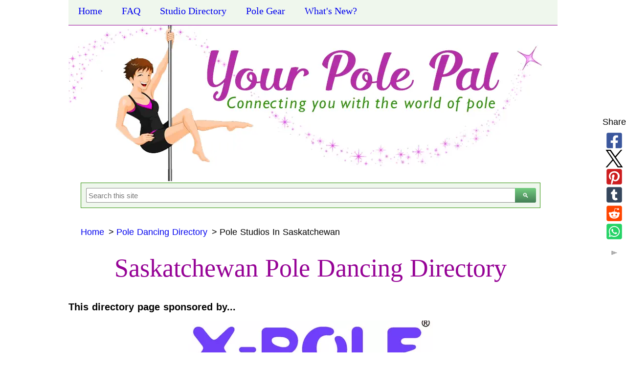

--- FILE ---
content_type: text/html; charset=UTF-8
request_url: https://www.yourpolepal.com/saskatchewan-pole-dancing.html
body_size: 30240
content:
<!DOCTYPE HTML>
<html lang="en">
<head><meta http-equiv="content-type" content="text/html; charset=UTF-8"><title>Saskatchewan Pole Dancing Directory</title><meta name="description" content="Searching for Saskatchewan pole dancing classes? Find a studio near you with the worldwide pole dancing directory. "><meta id="viewport" name="viewport" content="width=device-width, initial-scale=1">
<link href="/sd/support-files/A.style.css.pagespeed.cf.IxLUHBjV4A.css" rel="stylesheet" type="text/css">
<!-- start: tool_blocks.sbi_html_head -->
<!-- Global site tag (gtag.js) - Google Analytics -->
<script async src="https://www.googletagmanager.com/gtag/js?id=G-G9PSF7P713"></script>
<script>window.dataLayer=window.dataLayer||[];function gtag(){dataLayer.push(arguments);}gtag('js',new Date());gtag('config','G-G9PSF7P713');</script>
<link rel="icon" type="image/png" href="/xfavicon-16x16.png.pagespeed.ic.UP4prNPjqH.webp" sizes="16x16"> <link rel="icon" type="image/png" href="/xfavicon-32x32.png.pagespeed.ic.BtSvBaNYsd.webp" sizes="32x32"><link rel="canonical" href="https://www.yourpolepal.com/saskatchewan-pole-dancing.html"/>
<link rel="alternate" type="application/rss+xml" title="RSS" href="https://www.yourpolepal.com/pole-dancing.xml">
<meta property="og:site_name" content="Your Pole Pal"/>
<meta property="og:title" content="Saskatchewan Pole Dancing Directory"/>
<meta property="og:description" content="Searching for Saskatchewan pole dancing classes? Find a studio near you with the worldwide pole dancing directory. "/>
<meta property="og:type" content="article"/>
<meta property="og:url" content="https://www.yourpolepal.com/saskatchewan-pole-dancing.html"/>
<meta property="og:image" content="https://www.yourpolepal.com/pole-dancing-fb.jpg"/>
<!-- SD -->
<!-- BREADCRUMBS -->
<script type="application/ld+json" id="ld-breadcrumb-trail-51237.page-2395550">
        {
          "@context": "https://schema.org",
          "@type": "BreadcrumbList",
          "itemListElement": [{
                "@type": "ListItem",
                "position":1,
                "name": "Home",
                "item": "https://www.yourpolepal.com/"
            },{
                "@type": "ListItem",
                "position":2,
                "name": "Pole Dancing Directory",
                "item": "https://www.yourpolepal.com/pole-dancing-directory.html"
            },{
                "@type": "ListItem",
                "position":3,
                "name": "Pole Studios in Saskatchewan"
            }]
        }
    </script>
<script>var https_page=0</script>
<style>.responsive_grid_block-265762368 div.responsive_col-1{width:33.333%}.responsive_grid_block-265762368 div.responsive_col-2{width:33.333%}.responsive_grid_block-265762368 div.responsive_col-3{width:33.333%}@media only screen and (max-width:768px){.responsive_grid_block-265762368 div.responsive_col-1{width:33.333%}.responsive_grid_block-265762368 div.responsive_col-2{width:33.333%}.responsive_grid_block-265762368 div.responsive_col-3{width:33.333%}}@media only screen and (max-width:447px){.responsive_grid_block-265762368 div.responsive_col-1{width:100%}.responsive_grid_block-265762368 div.responsive_col-2{width:100%}.responsive_grid_block-265762368 div.responsive_col-3{width:100%}}</style>
<style>.responsive_grid_block-205112754 div.responsive_col-1{width:19.667%}.responsive_grid_block-205112754 div.responsive_col-2{width:7.11%}.responsive_grid_block-205112754 div.responsive_col-3{width:65.59%}@media only screen and (max-width:768px){.responsive_grid_block-205112754 div.responsive_col-1{width:33.333%}.responsive_grid_block-205112754 div.responsive_col-2{width:33.333%}.responsive_grid_block-205112754 div.responsive_col-3{width:33.333%}}@media only screen and (max-width:447px){.responsive_grid_block-205112754 div.responsive_col-1{width:100%}.responsive_grid_block-205112754 div.responsive_col-2{width:100%}.responsive_grid_block-205112754 div.responsive_col-3{width:100%}}</style>
<style>.responsive_grid_block-245864985 div.responsive_col-1{width:49.469%}.responsive_grid_block-245864985 div.responsive_col-2{width:50.479%}@media only screen and (max-width:768px){.responsive_grid_block-245864985 div.responsive_col-1{width:50%}.responsive_grid_block-245864985 div.responsive_col-2{width:50%}}@media only screen and (max-width:447px){.responsive_grid_block-245864985 div.responsive_col-1{width:100%}.responsive_grid_block-245864985 div.responsive_col-2{width:100%}}</style>
<script src="//www.yourpolepal.com/sd/support-files/gdprcookie.js.pagespeed.jm.yQL2aBV4V8.js" async defer></script><!-- end: tool_blocks.sbi_html_head -->
<!-- start: shared_blocks.38500631#end-of-head -->
<!--Adsense Ads-->
<script async src="https://pagead2.googlesyndication.com/pagead/js/adsbygoogle.js?client=ca-pub-4737317981272700" crossorigin="anonymous"></script>
<!--Microsoft Clarity Heatmap-->
<script blocking="render">
    (function(c,l,a,r,i,t,y){"
        c[a]=c[a]||function(){(c[a].q=c[a].q||[]).push(arguments)};
        t=l.createElement(r);t.async=1;t.src="https://www.clarity.ms/tag/"+i;
        y=l.getElementsByTagName(r)[0];y.parentNode.insertBefore(t,y);
    })(window, document, "clarity", "script", "s404a9qua4");
</script>
<!--Google Analytics--><!-- Replaced by GA Connected Service -->
<blocking="render" script async src="https://pagead2.googlesyndication.com/pagead/js/adsbygoogle.js?client=ca-pub-4737317981272700"
crossorigin="anonymous"></script>
<!--Google Ad Blocking Recovery Message-->
<blocking="render" script async src="https://fundingchoicesmessages.google.com/i/pub-4737317981272700?ers=1"></script><script>(function(){function signalGooglefcPresent(){if(!window.frames['googlefcPresent']){if(document.body){const iframe=document.createElement('iframe');iframe.style='width: 0; height: 0; border: none; z-index: -1000; left: -1000px; top: -1000px;';iframe.style.display='none';iframe.name='googlefcPresent';document.body.appendChild(iframe);}else{setTimeout(signalGooglefcPresent,0);}}}signalGooglefcPresent();})();</script>
<!--Google Ad Blocking Error Protection Message-->
<script blocking="render">(function(){'use strict';function aa(a){var b=0;return function(){return b<a.length?{done:!1,value:a[b++]}:{done:!0}}}var ba=typeof Object.defineProperties=="function"?Object.defineProperty:function(a,b,c){if(a==Array.prototype||a==Object.prototype)return a;a[b]=c.value;return a};function ca(a){a=["object"==typeof globalThis&&globalThis,a,"object"==typeof window&&window,"object"==typeof self&&self,"object"==typeof global&&global];for(var b=0;b<a.length;++b){var c=a[b];if(c&&c.Math==Math)return c}throw Error("Cannot find global object");}var da=ca(this);function l(a,b){if(b)a:{var c=da;a=a.split(".");for(var d=0;d<a.length-1;d++){var e=a[d];if(!(e in c))break a;c=c[e]}a=a[a.length-1];d=c[a];b=b(d);b!=d&&b!=null&&ba(c,a,{configurable:!0,writable:!0,value:b})}}function ea(a){return a.raw=a}function n(a){var b=typeof Symbol!="undefined"&&Symbol.iterator&&a[Symbol.iterator];if(b)return b.call(a);if(typeof a.length=="number")return{next:aa(a)};throw Error(String(a)+" is not an iterable or ArrayLike");}function fa(a){for(var b,c=[];!(b=a.next()).done;)c.push(b.value);return c}var ha=typeof Object.create=="function"?Object.create:function(a){function b(){}b.prototype=a;return new b},p;if(typeof Object.setPrototypeOf=="function")p=Object.setPrototypeOf;else{var q;a:{var ja={a:!0},ka={};try{ka.__proto__=ja;q=ka.a;break a}catch(a){}q=!1}p=q?function(a,b){a.__proto__=b;if(a.__proto__!==b)throw new TypeError(a+" is not extensible");return a}:null}var la=p;function t(a,b){a.prototype=ha(b.prototype);a.prototype.constructor=a;if(la)la(a,b);else for(var c in b)if(c!="prototype")if(Object.defineProperties){var d=Object.getOwnPropertyDescriptor(b,c);d&&Object.defineProperty(a,c,d)}else a[c]=b[c];a.A=b.prototype}function ma(){for(var a=Number(this),b=[],c=a;c<arguments.length;c++)b[c-a]=arguments[c];return b}l("Object.is",function(a){return a?a:function(b,c){return b===c?b!==0||1/b===1/c:b!==b&&c!==c}});l("Array.prototype.includes",function(a){return a?a:function(b,c){var d=this;d instanceof String&&(d=String(d));var e=d.length;c=c||0;for(c<0&&(c=Math.max(c+e,0));c<e;c++){var f=d[c];if(f===b||Object.is(f,b))return!0}return!1}});l("String.prototype.includes",function(a){return a?a:function(b,c){if(this==null)throw new TypeError("The 'this' value for String.prototype.includes must not be null or undefined");if(b instanceof RegExp)throw new TypeError("First argument to String.prototype.includes must not be a regular expression");return this.indexOf(b,c||0)!==-1}});l("Number.MAX_SAFE_INTEGER",function(){return 9007199254740991});l("Number.isFinite",function(a){return a?a:function(b){return typeof b!=="number"?!1:!isNaN(b)&&b!==Infinity&&b!==-Infinity}});l("Number.isInteger",function(a){return a?a:function(b){return Number.isFinite(b)?b===Math.floor(b):!1}});l("Number.isSafeInteger",function(a){return a?a:function(b){return Number.isInteger(b)&&Math.abs(b)<=Number.MAX_SAFE_INTEGER}});l("Math.trunc",function(a){return a?a:function(b){b=Number(b);if(isNaN(b)||b===Infinity||b===-Infinity||b===0)return b;var c=Math.floor(Math.abs(b));return b<0?-c:c}});var u=this||self;function v(a,b){a:{var c=["CLOSURE_FLAGS"];for(var d=u,e=0;e<c.length;e++)if(d=d[c[e]],d==null){c=null;break a}c=d}a=c&&c[a];return a!=null?a:b}function w(a){return a};function na(a){u.setTimeout(function(){throw a;},0)};var oa=v(610401301,!1),pa=v(188588736,!0),qa=v(645172343,v(1,!0));var x,ra=u.navigator;x=ra?ra.userAgentData||null:null;function z(a){return oa?x?x.brands.some(function(b){return(b=b.brand)&&b.indexOf(a)!=-1}):!1:!1}function A(a){var b;a:{if(b=u.navigator)if(b=b.userAgent)break a;b=""}return b.indexOf(a)!=-1};function B(){return oa?!!x&&x.brands.length>0:!1}function C(){return B()?z("Chromium"):(A("Chrome")||A("CriOS"))&&!(B()?0:A("Edge"))||A("Silk")};var sa=B()?!1:A("Trident")||A("MSIE");!A("Android")||C();C();A("Safari")&&(C()||(B()?0:A("Coast"))||(B()?0:A("Opera"))||(B()?0:A("Edge"))||(B()?z("Microsoft Edge"):A("Edg/"))||B()&&z("Opera"));var ta={},D=null;var ua=typeof Uint8Array!=="undefined",va=!sa&&typeof btoa==="function";var wa;function E(){return typeof BigInt==="function"};var F=typeof Symbol==="function"&&typeof Symbol()==="symbol";function xa(a){return typeof Symbol==="function"&&typeof Symbol()==="symbol"?Symbol():a}var G=xa(),ya=xa("2ex");var za=F?function(a,b){a[G]|=b}:function(a,b){a.g!==void 0?a.g|=b:Object.defineProperties(a,{g:{value:b,configurable:!0,writable:!0,enumerable:!1}})},H=F?function(a){return a[G]|0}:function(a){return a.g|0},I=F?function(a){return a[G]}:function(a){return a.g},J=F?function(a,b){a[G]=b}:function(a,b){a.g!==void 0?a.g=b:Object.defineProperties(a,{g:{value:b,configurable:!0,writable:!0,enumerable:!1}})};function Aa(a,b){J(b,(a|0)&-14591)}function Ba(a,b){J(b,(a|34)&-14557)};var K={},Ca={};function Da(a){return!(!a||typeof a!=="object"||a.g!==Ca)}function Ea(a){return a!==null&&typeof a==="object"&&!Array.isArray(a)&&a.constructor===Object}function L(a,b,c){if(!Array.isArray(a)||a.length)return!1;var d=H(a);if(d&1)return!0;if(!(b&&(Array.isArray(b)?b.includes(c):b.has(c))))return!1;J(a,d|1);return!0};var M=0,N=0;function Fa(a){var b=a>>>0;M=b;N=(a-b)/4294967296>>>0}function Ga(a){if(a<0){Fa(-a);var b=n(Ha(M,N));a=b.next().value;b=b.next().value;M=a>>>0;N=b>>>0}else Fa(a)}function Ia(a,b){b>>>=0;a>>>=0;if(b<=2097151)var c=""+(4294967296*b+a);else E()?c=""+(BigInt(b)<<BigInt(32)|BigInt(a)):(c=(a>>>24|b<<8)&16777215,b=b>>16&65535,a=(a&16777215)+c*6777216+b*6710656,c+=b*8147497,b*=2,a>=1E7&&(c+=a/1E7>>>0,a%=1E7),c>=1E7&&(b+=c/1E7>>>0,c%=1E7),c=b+Ja(c)+Ja(a));return c}function Ja(a){a=String(a);return"0000000".slice(a.length)+a}function Ha(a,b){b=~b;a?a=~a+1:b+=1;return[a,b]};var Ka=/^-?([1-9][0-9]*|0)(\.[0-9]+)?$/;var O;function La(a,b){O=b;a=new a(b);O=void 0;return a}function P(a,b,c){a==null&&(a=O);O=void 0;if(a==null){var d=96;c?(a=[c],d|=512):a=[];b&&(d=d&-16760833|(b&1023)<<14)}else{if(!Array.isArray(a))throw Error("narr");d=H(a);if(d&2048)throw Error("farr");if(d&64)return a;d|=64;if(c&&(d|=512,c!==a[0]))throw Error("mid");a:{c=a;var e=c.length;if(e){var f=e-1;if(Ea(c[f])){d|=256;b=f-(+!!(d&512)-1);if(b>=1024)throw Error("pvtlmt");d=d&-16760833|(b&1023)<<14;break a}}if(b){b=Math.max(b,e-(+!!(d&512)-1));if(b>1024)throw Error("spvt");d=d&-16760833|(b&1023)<<14}}}J(a,d);return a};function Ma(a){switch(typeof a){case"number":return isFinite(a)?a:String(a);case"boolean":return a?1:0;case"object":if(a)if(Array.isArray(a)){if(L(a,void 0,0))return}else if(ua&&a!=null&&a instanceof Uint8Array){if(va){for(var b="",c=0,d=a.length-10240;c<d;)b+=String.fromCharCode.apply(null,a.subarray(c,c+=10240));b+=String.fromCharCode.apply(null,c?a.subarray(c):a);a=btoa(b)}else{b===void 0&&(b=0);if(!D){D={};c="ABCDEFGHIJKLMNOPQRSTUVWXYZabcdefghijklmnopqrstuvwxyz0123456789".split("");d=["+/=","+/","-_=","-_.","-_"];for(var e=0;e<5;e++){var f=c.concat(d[e].split(""));ta[e]=f;for(var g=0;g<f.length;g++){var h=f[g];D[h]===void 0&&(D[h]=g)}}}b=ta[b];c=Array(Math.floor(a.length/3));d=b[64]||"";for(e=f=0;f<a.length-2;f+=3){var k=a[f],m=a[f+1];h=a[f+2];g=b[k>>2];k=b[(k&3)<<4|m>>4];m=b[(m&15)<<2|h>>6];h=b[h&63];c[e++]=g+k+m+h}g=0;h=d;switch(a.length-f){case 2:g=a[f+1],h=b[(g&15)<<2]||d;case 1:a=a[f],c[e]=b[a>>2]+b[(a&3)<<4|g>>4]+h+d}a=c.join("")}return a}}return a};function Na(a,b,c){a=Array.prototype.slice.call(a);var d=a.length,e=b&256?a[d-1]:void 0;d+=e?-1:0;for(b=b&512?1:0;b<d;b++)a[b]=c(a[b]);if(e){b=a[b]={};for(var f in e)Object.prototype.hasOwnProperty.call(e,f)&&(b[f]=c(e[f]))}return a}function Oa(a,b,c,d,e){if(a!=null){if(Array.isArray(a))a=L(a,void 0,0)?void 0:e&&H(a)&2?a:Pa(a,b,c,d!==void 0,e);else if(Ea(a)){var f={},g;for(g in a)Object.prototype.hasOwnProperty.call(a,g)&&(f[g]=Oa(a[g],b,c,d,e));a=f}else a=b(a,d);return a}}function Pa(a,b,c,d,e){var f=d||c?H(a):0;d=d?!!(f&32):void 0;a=Array.prototype.slice.call(a);for(var g=0;g<a.length;g++)a[g]=Oa(a[g],b,c,d,e);c&&c(f,a);return a}function Qa(a){return a.s===K?a.toJSON():Ma(a)};function Ra(a,b,c){c=c===void 0?Ba:c;if(a!=null){if(ua&&a instanceof Uint8Array)return b?a:new Uint8Array(a);if(Array.isArray(a)){var d=H(a);if(d&2)return a;b&&(b=d===0||!!(d&32)&&!(d&64||!(d&16)));return b?(J(a,(d|34)&-12293),a):Pa(a,Ra,d&4?Ba:c,!0,!0)}a.s===K&&(c=a.h,d=I(c),a=d&2?a:La(a.constructor,Sa(c,d,!0)));return a}}function Sa(a,b,c){var d=c||b&2?Ba:Aa,e=!!(b&32);a=Na(a,b,function(f){return Ra(f,e,d)});za(a,32|(c?2:0));return a};function Ta(a,b){a=a.h;return Ua(a,I(a),b)}function Va(a,b,c,d){b=d+(+!!(b&512)-1);if(!(b<0||b>=a.length||b>=c))return a[b]}function Ua(a,b,c,d){if(c===-1)return null;var e=b>>14&1023||536870912;if(c>=e){if(b&256)return a[a.length-1][c]}else{var f=a.length;if(d&&b&256&&(d=a[f-1][c],d!=null)){if(Va(a,b,e,c)&&ya!=null){var g;a=(g=wa)!=null?g:wa={};g=a[ya]||0;g>=4||(a[ya]=g+1,g=Error(),g.__closure__error__context__984382||(g.__closure__error__context__984382={}),g.__closure__error__context__984382.severity="incident",na(g))}return d}return Va(a,b,e,c)}}function Wa(a,b,c,d,e){var f=b>>14&1023||536870912;if(c>=f||e&&!qa){var g=b;if(b&256)e=a[a.length-1];else{if(d==null)return;e=a[f+(+!!(b&512)-1)]={};g|=256}e[c]=d;c<f&&(a[c+(+!!(b&512)-1)]=void 0);g!==b&&J(a,g)}else a[c+(+!!(b&512)-1)]=d,b&256&&(a=a[a.length-1],c in a&&delete a[c])}function Xa(a,b){var c=Ya;var d=d===void 0?!1:d;var e=a.h;var f=I(e),g=Ua(e,f,b,d);if(g!=null&&typeof g==="object"&&g.s===K)c=g;else if(Array.isArray(g)){var h=H(g),k=h;k===0&&(k|=f&32);k|=f&2;k!==h&&J(g,k);c=new c(g)}else c=void 0;c!==g&&c!=null&&Wa(e,f,b,c,d);e=c;if(e==null)return e;a=a.h;f=I(a);f&2||(g=e,c=g.h,h=I(c),g=h&2?La(g.constructor,Sa(c,h,!1)):g,g!==e&&(e=g,Wa(a,f,b,e,d)));return e}function Za(a,b){a=Ta(a,b);return a==null||typeof a==="string"?a:void 0}function $a(a,b){var c=c===void 0?0:c;a=Ta(a,b);if(a!=null)if(b=typeof a,b==="number"?Number.isFinite(a):b!=="string"?0:Ka.test(a))if(typeof a==="number"){if(a=Math.trunc(a),!Number.isSafeInteger(a)){Ga(a);b=M;var d=N;if(a=d&2147483648)b=~b+1>>>0,d=~d>>>0,b==0&&(d=d+1>>>0);b=d*4294967296+(b>>>0);a=a?-b:b}}else if(b=Math.trunc(Number(a)),Number.isSafeInteger(b))a=String(b);else{if(b=a.indexOf("."),b!==-1&&(a=a.substring(0,b)),!(a[0]==="-"?a.length<20||a.length===20&&Number(a.substring(0,7))>-922337:a.length<19||a.length===19&&Number(a.substring(0,6))<922337)){if(a.length<16)Ga(Number(a));else if(E())a=BigInt(a),M=Number(a&BigInt(4294967295))>>>0,N=Number(a>>BigInt(32)&BigInt(4294967295));else{b=+(a[0]==="-");N=M=0;d=a.length;for(var e=b,f=(d-b)%6+b;f<=d;e=f,f+=6)e=Number(a.slice(e,f)),N*=1E6,M=M*1E6+e,M>=4294967296&&(N+=Math.trunc(M/4294967296),N>>>=0,M>>>=0);b&&(b=n(Ha(M,N)),a=b.next().value,b=b.next().value,M=a,N=b)}a=M;b=N;b&2147483648?E()?a=""+(BigInt(b|0)<<BigInt(32)|BigInt(a>>>0)):(b=n(Ha(a,b)),a=b.next().value,b=b.next().value,a="-"+Ia(a,b)):a=Ia(a,b)}}else a=void 0;return a!=null?a:c}function R(a,b){var c=c===void 0?"":c;a=Za(a,b);return a!=null?a:c};var S;function T(a,b,c){this.h=P(a,b,c)}T.prototype.toJSON=function(){return ab(this)};T.prototype.s=K;T.prototype.toString=function(){try{return S=!0,ab(this).toString()}finally{S=!1}};function ab(a){var b=S?a.h:Pa(a.h,Qa,void 0,void 0,!1);var c=!S;var d=pa?void 0:a.constructor.v;var e=I(c?a.h:b);if(a=b.length){var f=b[a-1],g=Ea(f);g?a--:f=void 0;e=+!!(e&512)-1;var h=b;if(g){b:{var k=f;var m={};g=!1;if(k)for(var r in k)if(Object.prototype.hasOwnProperty.call(k,r))if(isNaN(+r))m[r]=k[r];else{var y=k[r];Array.isArray(y)&&(L(y,d,+r)||Da(y)&&y.size===0)&&(y=null);y==null&&(g=!0);y!=null&&(m[r]=y)}if(g){for(var Q in m)break b;m=null}else m=k}k=m==null?f!=null:m!==f}for(var ia;a>0;a--){Q=a-1;r=h[Q];Q-=e;if(!(r==null||L(r,d,Q)||Da(r)&&r.size===0))break;ia=!0}if(h!==b||k||ia){if(!c)h=Array.prototype.slice.call(h,0,a);else if(ia||k||m)h.length=a;m&&h.push(m)}b=h}return b};function bb(a){return function(b){if(b==null||b=="")b=new a;else{b=JSON.parse(b);if(!Array.isArray(b))throw Error("dnarr");za(b,32);b=La(a,b)}return b}};function cb(a){this.h=P(a)}t(cb,T);var db=bb(cb);var U;function V(a){this.g=a}V.prototype.toString=function(){return this.g+""};var eb={};function fb(a){if(U===void 0){var b=null;var c=u.trustedTypes;if(c&&c.createPolicy){try{b=c.createPolicy("goog#html",{createHTML:w,createScript:w,createScriptURL:w})}catch(d){u.console&&u.console.error(d.message)}U=b}else U=b}a=(b=U)?b.createScriptURL(a):a;return new V(a,eb)};function gb(a){var b=ma.apply(1,arguments);if(b.length===0)return fb(a[0]);for(var c=a[0],d=0;d<b.length;d++)c+=encodeURIComponent(b[d])+a[d+1];return fb(c)};function hb(a,b){a.src=b instanceof V&&b.constructor===V?b.g:"type_error:TrustedResourceUrl";var c,d;(c=(b=(d=(c=(a.ownerDocument&&a.ownerDocument.defaultView||window).document).querySelector)==null?void 0:d.call(c,"script[nonce]"))?b.nonce||b.getAttribute("nonce")||"":"")&&a.setAttribute("nonce",c)};function ib(){return Math.floor(Math.random()*2147483648).toString(36)+Math.abs(Math.floor(Math.random()*2147483648)^Date.now()).toString(36)};function jb(a,b){b=String(b);a.contentType==="application/xhtml+xml"&&(b=b.toLowerCase());return a.createElement(b)}function kb(a){this.g=a||u.document||document};function lb(a){a=a===void 0?document:a;return a.createElement("script")};function mb(a,b,c,d,e,f){try{var g=a.g,h=lb(g);h.async=!0;hb(h,b);g.head.appendChild(h);h.addEventListener("load",function(){e();d&&g.head.removeChild(h)});h.addEventListener("error",function(){c>0?mb(a,b,c-1,d,e,f):(d&&g.head.removeChild(h),f())})}catch(k){f()}};var nb=u.atob("aHR0cHM6Ly93d3cuZ3N0YXRpYy5jb20vaW1hZ2VzL2ljb25zL21hdGVyaWFsL3N5c3RlbS8xeC93YXJuaW5nX2FtYmVyXzI0ZHAucG5n"),ob=u.atob("WW91IGFyZSBzZWVpbmcgdGhpcyBtZXNzYWdlIGJlY2F1c2UgYWQgb3Igc2NyaXB0IGJsb2NraW5nIHNvZnR3YXJlIGlzIGludGVyZmVyaW5nIHdpdGggdGhpcyBwYWdlLg=="),pb=u.atob("RGlzYWJsZSBhbnkgYWQgb3Igc2NyaXB0IGJsb2NraW5nIHNvZnR3YXJlLCB0aGVuIHJlbG9hZCB0aGlzIHBhZ2Uu");function qb(a,b,c){this.i=a;this.u=b;this.o=c;this.g=null;this.j=[];this.m=!1;this.l=new kb(this.i)}function rb(a){if(a.i.body&&!a.m){var b=function(){sb(a);u.setTimeout(function(){tb(a,3)},50)};mb(a.l,a.u,2,!0,function(){u[a.o]||b()},b);a.m=!0}}function sb(a){for(var b=W(1,5),c=0;c<b;c++){var d=X(a);a.i.body.appendChild(d);a.j.push(d)}b=X(a);b.style.bottom="0";b.style.left="0";b.style.position="fixed";b.style.width=W(100,110).toString()+"%";b.style.zIndex=W(2147483544,2147483644).toString();b.style.backgroundColor=ub(249,259,242,252,219,229);b.style.boxShadow="0 0 12px #888";b.style.color=ub(0,10,0,10,0,10);b.style.display="flex";b.style.justifyContent="center";b.style.fontFamily="Roboto, Arial";c=X(a);c.style.width=W(80,85).toString()+"%";c.style.maxWidth=W(750,775).toString()+"px";c.style.margin="24px";c.style.display="flex";c.style.alignItems="flex-start";c.style.justifyContent="center";d=jb(a.l.g,"IMG");d.className=ib();d.src=nb;d.alt="Warning icon";d.style.height="24px";d.style.width="24px";d.style.paddingRight="16px";var e=X(a),f=X(a);f.style.fontWeight="bold";f.textContent=ob;var g=X(a);g.textContent=pb;Y(a,e,f);Y(a,e,g);Y(a,c,d);Y(a,c,e);Y(a,b,c);a.g=b;a.i.body.appendChild(a.g);b=W(1,5);for(c=0;c<b;c++)d=X(a),a.i.body.appendChild(d),a.j.push(d)}function Y(a,b,c){for(var d=W(1,5),e=0;e<d;e++){var f=X(a);b.appendChild(f)}b.appendChild(c);c=W(1,5);for(d=0;d<c;d++)e=X(a),b.appendChild(e)}function W(a,b){return Math.floor(a+Math.random()*(b-a))}function ub(a,b,c,d,e,f){return"rgb("+W(Math.max(a,0),Math.min(b,255)).toString()+","+W(Math.max(c,0),Math.min(d,255)).toString()+","+W(Math.max(e,0),Math.min(f,255)).toString()+")"}function X(a){a=jb(a.l.g,"DIV");a.className=ib();return a}function tb(a,b){b<=0||a.g!=null&&a.g.offsetHeight!==0&&a.g.offsetWidth!==0||(vb(a),sb(a),u.setTimeout(function(){tb(a,b-1)},50))}function vb(a){for(var b=n(a.j),c=b.next();!c.done;c=b.next())(c=c.value)&&c.parentNode&&c.parentNode.removeChild(c);a.j=[];(b=a.g)&&b.parentNode&&b.parentNode.removeChild(b);a.g=null};function wb(a,b,c,d,e){function f(k){document.body?g(document.body):k>0?u.setTimeout(function(){f(k-1)},e):b()}function g(k){k.appendChild(h);u.setTimeout(function(){h?(h.offsetHeight!==0&&h.offsetWidth!==0?b():a(),h.parentNode&&h.parentNode.removeChild(h)):a()},d)}var h=xb(c);f(3)}function xb(a){var b=document.createElement("div");b.className=a;b.style.width="1px";b.style.height="1px";b.style.position="absolute";b.style.left="-10000px";b.style.top="-10000px";b.style.zIndex="-10000";return b};function Ya(a){this.h=P(a)}t(Ya,T);function yb(a){this.h=P(a)}t(yb,T);var zb=bb(yb);function Ab(a){if(!a)return null;a=Za(a,4);var b;a===null||a===void 0?b=null:b=fb(a);return b};var Bb=ea([""]),Cb=ea([""]);function Db(a,b){this.m=a;this.o=new kb(a.document);this.g=b;this.j=R(this.g,1);this.u=Ab(Xa(this.g,2))||gb(Bb);this.i=!1;b=Ab(Xa(this.g,13))||gb(Cb);this.l=new qb(a.document,b,R(this.g,12))}Db.prototype.start=function(){Eb(this)};function Eb(a){Fb(a);mb(a.o,a.u,3,!1,function(){a:{var b=a.j;var c=u.btoa(b);if(c=u[c]){try{var d=db(u.atob(c))}catch(e){b=!1;break a}b=b===Za(d,1)}else b=!1}b?Z(a,R(a.g,14)):(Z(a,R(a.g,8)),rb(a.l))},function(){wb(function(){Z(a,R(a.g,7));rb(a.l)},function(){return Z(a,R(a.g,6))},R(a.g,9),$a(a.g,10),$a(a.g,11))})}function Z(a,b){a.i||(a.i=!0,a=new a.m.XMLHttpRequest,a.open("GET",b,!0),a.send())}function Fb(a){var b=u.btoa(a.j);a.m[b]&&Z(a,R(a.g,5))};(function(a,b){u[a]=function(){var c=ma.apply(0,arguments);u[a]=function(){};b.call.apply(b,[null].concat(c instanceof Array?c:fa(n(c))))}})("__h82AlnkH6D91__",function(a){typeof window.atob==="function"&&(new Db(window,zb(window.atob(a)))).start()});}).call(this);window.__h82AlnkH6D91__("[base64]/[base64]/[base64]/[base64]");</script>
<!-- end: shared_blocks.38500631#end-of-head -->
<script>var FIX=FIX||{};</script>
</head>
<body class="responsive variantNoNavColumn variantFullSizeContentColumn">
<div id="PageWrapper" class="modern">
<div id="HeaderWrapper">
<div id="Header">
<div class="Liner">
<div class="WebsiteName">
<a href="/"> </a>
</div><div class="Tagline"> </div>
<!-- start: shared_blocks.38500627#top-of-header -->
<!-- start: tool_blocks.navbar.horizontal.left --><div class="ResponsiveNavWrapper">
<div class="ResponsiveNavButton"><span>Menu</span></div><div class="HorizontalNavBarLeft HorizontalNavBar HorizontalNavBarCSS ResponsiveNav"><ul class="root"><li class="li1"><a href="/">Home</a></li><li class="li1"><a href="/pole-dancing-questions.html">FAQ</a></li><li class="li1"><a href="/pole-dancing-directory.html">Studio Directory</a></li><li class="li1"><a href="/pole-dancing-gear.html">Pole Gear</a></li><li class="li1"><a href="/pole-dancing-blog.html">What's New?</a></li></ul></div></div>
<!-- end: tool_blocks.navbar.horizontal.left -->
<!-- end: shared_blocks.38500627#top-of-header -->
<!-- start: shared_blocks.38500618#bottom-of-header -->
<!-- end: shared_blocks.38500618#bottom-of-header -->
</div><!-- end Liner -->
</div><!-- end Header -->
</div><!-- end HeaderWrapper -->
<div id="ColumnsWrapper">
<div id="ContentWrapper">
<div id="ContentColumn">
<div class="Liner">
<!-- start: shared_blocks.38500615#above-h1 -->
<div class="" style="margin-left: auto; margin-right: auto; float: none; width: 95%; box-sizing: border-box">
<div class="" style="border-color: #31930a; border-width: 1px 1px 1px 1px; border-style: solid; padding-left: 10px; padding-right: 10px; background-color: #eff7ed; box-sizing: border-box"><!-- start: shared_blocks.258372588#DDG Search Box -->
<!-- DDG search widget,@author Juri Wornowitski,@version 3.0,@link https://www.plainlight.com/ddg --><div id="widdget" style="width:100%;margin:10px 0;"><style>#widdget input{display:block;height:30px;padding:4px;outline:none;border:1px solid #8d8d8d;border-right:0;box-sizing:border-box;border-radius:3px 0 0 3px;width:calc(100% - 41px);font-size:15px}#widdget button{float:left;cursor:pointer;width:43px;height:30px;color:#fff;background-image:linear-gradient(#72cc7f,#447e55);border:0;border-radius:0 3px 3px 0;padding:0}#widdget button:active{background-image:linear-gradient(#239923,#005d00)}#widdget button:focus{outline:none}</style><form style="position:relative" onsubmit="this.elements[0].click();"><div style="float:right;position:absolute;top:0;right:-2px;z-index:3"><button type="submit" onclick="var v=this.parentElement.parentElement.elements[1].value;if (typeof gtag !== 'undefined') try{gtag('event','search',{'event_label':v});} catch(e){} else if (typeof ga !== 'undefined') try{ga('send','event','engagement','search',v);} catch(e){} window.open('https://duckduckgo.com?q=%21g+'+encodeURIComponent(v)+'+site%3Awww.yourpolepal.com&kj=d&kx=%23329bff&k9=%230f4aff&k8=%230b0b0b');return false;">&#128269;</button></div><input type="text" name="q" placeholder="Search this site"/></form></div>
<!-- end: shared_blocks.258372588#DDG Search Box -->
</div>
<div class="BreadcrumbBlock BreadcrumbBlockLeft">
<!-- Breadcrumbs: Pole Dancing Directory --><!--  -->
<ol class="BreadcrumbTiers" id="breadcrumb-trail-51237.page-2395550">
<li class="BreadcrumbItem" id="breadcrumb-trail-51237.page-2395550.4490596"><a href="https://www.yourpolepal.com/"><span>Home</span></a></li>
<li class="BreadcrumbItem" id="breadcrumb-trail-51237.page-2395550.4404537"><a href="https://www.yourpolepal.com/pole-dancing-directory.html"><span>Pole Dancing Directory</span></a></li>
<li class="BreadcrumbItem" id="breadcrumb-trail-51237.page-2395550.2395550"><span>Pole Studios in Saskatchewan</span></li></ol>
</div>
</div>
<!-- end: shared_blocks.38500615#above-h1 -->
<h1>Saskatchewan Pole Dancing Directory<br/></h1>
<!-- start: shared_blocks.38500635#below-h1 -->
<!-- end: shared_blocks.38500635#below-h1 -->
<p><b>This directory page sponsored by...<br/></b></p>
<!-- start: shared_blocks.221372767#x-pole 500 white banner link to x-pole -->
<div class="ImageBlock ImageBlockCenter"><a href="https://www.yourpolepal.com/xpole.html" title="Go to Is XPole the Right Dance Pole for You? Find out here!"><img src="https://www.yourpolepal.com/images/xxpole-banner-500.jpg.pagespeed.ic.sqzpVY4XvH.webp" width="500" height="150" alt="X-Pole Banner" title="X-Pole Banner" data-pin-media="https://www.yourpolepal.com/images/xpole-banner-500.jpg" style="width: 500px; height: auto"></a></div>
<!-- end: shared_blocks.221372767#x-pole 500 white banner link to x-pole -->
<p><em>There are 4 pole dancing studios to choose from in Saskatchewan. Last update: April 29, 2024.</em><br/></p>
<p>The most current list of Saskatchewan pole dancing studios is below. Studios appear in alphabetical order, grouped by city or town for your convenience. </p><p>If your studio isn’t listed, you can add it easily using the <a href="https://www.yourpolepal.com/pole-dancing-directory.html#submissionform">Add or Change a Studio form here</a>. Use the same form if you need to update or change your listing.<br/></p><p>Keeping your studio listing updated helps to keep the directory current. Thank you!<br/></p>
<!-- start: shared_blocks.245854699#Directory Call Ahead Reminder -->
<div class="CalloutBox" style="box-sizing: border-box"><h4 style="text-align: center">Be Sure to Call Ahead!</h4>
<div class="responsive_grid_block-2 responsive_grid_block-245864985"><div class="responsive-row"><div class="responsive_col-1 responsive_grid_block-245864985">
<div class="ImageBlock ImageBlockCenter"><img src="https://www.yourpolepal.com/images/ypp-crop.png" width="312" height="297.18" data-pin-media="https://www.yourpolepal.com/images/ypp-crop.png" style="width: 312px; height: auto"></div>
</div><div class="responsive_col-2 responsive_grid_block-245864985">
<div id="directory"><p>It's a good idea to call ahead if you plan to visit one of these studios, to be sure someone will be there when you arrive. </p><p>Hours of operation and class schedules have been omitted from the directory purposefully, because these can and do change frequently. </p><p><span style="background-color: rgb(255, 242, 0);"><b>Save yourself a trip and call ahead.</b></span><br/></p></div>
</div></div><!-- responsive_row --></div><!-- responsive_grid_block -->
</div>
<!-- end: shared_blocks.245854699#Directory Call Ahead Reminder -->
<h2>Regina</h2>
<p><b>FLY Fitness & Aerial Arts</b><br/>1438 Lindsay Street<br/>306-581-7653<br/>https://www.flyfitregina.com/</p><p><b>YQR Pole Academy</b><br/>1221 Osler St<br/>306-531-2840<br/>http://www.yqrpoleacademy.ca/<br/></p>
<h2>Saskatoon</h2>
<p><b>Saskatoon Pole & Dance Studio</b><br/>3-420 Duchess St.<br/>306-244-4711<br/>https://www.saskatoonpoleanddancestudio.com<br/></p>
<h2>Swift Current<br/></h2>
<p><b>Go Divas Pole Dance For Fitness</b><br/><b><span style="font-weight: normal;">#24-234 1st Ave. NE </span><br/><span style="font-weight: normal;">306-772-0431</span><br/></b><span style="font-weight: normal;">http://go-divas.com/</span><br/></p>
<h3>Nothing in your area?<br/></h3>
<p>Sorry you weren't able to find a studio close by.<br/></p><p>You might want to check out <a href="https://www.yourpolepal.com/learn-to-pole-dance.html">these alternatives</a> to help you learn to pole dance at home. With technology these days, there are all kinds of ways to learn if you don't have a studio nearby!</p><p>Here are a few of the more popular ones to get you thinking...<br/></p>
<div class="responsive_grid_block-3 responsive_grid_block-265762368"><div class="responsive-row"><div class="responsive_col-1 responsive_grid_block-265762368">
<!-- start: shared_blocks.193150027#gn pole dancing dvds -->
<div class="" style="border-color: #960396; border-width: 1px 1px 1px 1px; border-style: solid; margin-left: auto; margin-right: auto; padding-left: 5px; padding-right: 5px; float: none; width: 100%; box-sizing: border-box"><h4 style="text-align: center">Pole DVDs<br/></h4>
<div class="ImageBlock ImageBlockCenter"><a href="https://www.yourpolepal.com/pole-dancing-dvd-reviews.html" title="Go to Pole Dancing DVD Reviews"><img src="https://www.yourpolepal.com/images/xpole-dancing-dvds-2-244.jpg.pagespeed.ic.wgpKp5ZMOq.webp" width="200" height="200" data-pin-media="https://www.yourpolepal.com/images/pole-dancing-dvds-2-244.jpg" style="width: 200px; height: auto"></a></div>
<p><span style="font-size: 20px;">There are some awesome <a href="https://www.yourpolepal.com/pole-dancing-dvd-reviews.html">pole dancing DVDs</a> available, by some equally awesome teachers and performers. Which one will you choose?</span></p>
</div>
<!-- end: shared_blocks.193150027#gn pole dancing dvds -->
</div><div class="responsive_col-2 responsive_grid_block-265762368">
<!-- start: shared_blocks.193217351#gn online pole dancing -->
<div class="" style="border-color: #960396; border-width: 1px 1px 1px 1px; border-style: solid; margin-left: auto; margin-right: auto; padding-left: 5px; padding-right: 5px; float: none; width: 100%; box-sizing: border-box"><h4 style="text-align: center">Online Learning<br/></h4>
<div class="ImageBlock ImageBlockCenter"><img src="https://www.yourpolepal.com/images/xonline-pole-dance-lessons-250x300.jpg.pagespeed.ic.Z7cQ-trxbu.webp" width="168" height="201.6" data-pin-media="https://www.yourpolepal.com/images/online-pole-dance-lessons-250x300.jpg" style="width: 168px; height: auto"></div>
<p><span style="font-size: 20px;font-family: Verdana, Geneva;"><a href="https://www.yourpolepal.com/online-pole-dancing-lessons.html">Online pole dance classes</a>&#xa0;can be a great option for learning at home. Check out different programs and pick the one that's right for you.</span></p>
</div>
<!-- end: shared_blocks.193217351#gn online pole dancing -->
</div><div class="responsive_col-3 responsive_grid_block-265762368">
<!-- start: shared_blocks.193217921#gn pole dance manuals -->
<div class="" style="border-color: #960396; border-width: 1px 1px 1px 1px; border-style: solid; margin-left: auto; margin-right: auto; padding-left: 5px; padding-right: 5px; float: none; width: 100%; box-sizing: border-box"><h4 style="text-align: center">Books & Manuals<br/></h4>
<div class="ImageBlock ImageBlockCenter"><img src="https://www.yourpolepal.com/images/xnew-pole-tricks-cover.jpg.pagespeed.ic.VQlHAfeTzk.webp" width="170" height="200.589970501475" data-pin-media="https://www.yourpolepal.com/images/new-pole-tricks-cover.jpg" style="width: 170px; height: auto"></div>
<p><span style="font-size: 20px;">These pole dance training <a href="https://www.yourpolepal.com/pole-dancing-manual.html">books and manuals</a> are good learning aids, and they're affordable too. Expand your home study library today!</span></p>
</div>
<!-- end: shared_blocks.193217921#gn pole dance manuals -->
</div></div><!-- responsive_row --></div><!-- responsive_grid_block -->
<!-- start: shared_blocks.38500630#below-paragraph-1 -->
<!-- end: shared_blocks.38500630#below-paragraph-1 -->
<p>If all this talk of learning at home has you thinking, you're also going to want to think about getting your own <a href="https://www.yourpolepal.com/buy-a-pole-dancing-pole.html">home dance pole</a>. You''ll definitely be needing one of these if you plan to teach yourself! </p><p>Whatever you decide, have an amazing time up there!</p>
<!-- start: shared_blocks.38500629#above-socialize-it -->
<div class="" style="width: 100%; box-sizing: border-box"><div class="ImageBlock ImageBlockCenter"><img src="[data-uri]" alt="copyscape-banner-white-200x25.png" title="copyscape-banner-white-200x25.png" data-pin-media="https://www.yourpolepal.com/images/copyscape-banner-white-200x25.png" style="width: 200px; height: auto"></div>
<!-- start: shared_blocks.264462658#Follow YPP FB X New -->
<div class="" style="border-color: #960396; border-width: 2px 2px 2px 2px; border-style: solid; margin-left: auto; margin-right: auto; padding-left: 10px; padding-right: 10px; padding-bottom: 10px; float: none; width: 50%; background-color: #f6f2f7; box-sizing: border-box"><center>
<p>Follow <em>Your Pole Pal</em>...</p>
<!-- start: tool_blocks.social_destinations -->
<div class="SocialDestinations"><a href="https://twitter.com/yourpolepal" rel="noopener noreferrer" title="Follow Your Pole Pal on Twitter" target="_blank" class="socialIcon twitter"><svg width="20" height="20" aria-hidden="true" focusable="false" data-prefix="fab" data-icon="twitter-square" role="img" viewBox="0 0 1200 1227" fill="none" xmlns="http://www.w3.org/2000/svg"><path d="M714.163 519.284L1160.89 0H1055.03L667.137 450.887L357.328 0H0L468.492 681.821L0 1226.37H105.866L515.491 750.218L842.672 1226.37H1200L714.137 519.284H714.163ZM569.165 687.828L521.697 619.934L144.011 79.6944H306.615L611.412 515.685L658.88 583.579L1055.08 1150.3H892.476L569.165 687.854V687.828Z" fill="currentColor"></path></svg><span>twitter</span></a><a href="https://www.facebook.com/YourPolePal/" rel="noopener noreferrer" title="Follow Your Pole Pal on Facebook" target="_blank" class="socialIcon facebook"><svg width="20" height="20" aria-hidden="true" focusable="false" data-prefix="fab" data-icon="facebook-square" role="img" xmlns="http://www.w3.org/2000/svg" viewBox="0 0 448 512"><path fill="currentColor" d="M400 32H48A48 48 0 0 0 0 80v352a48 48 0 0 0 48 48h137.25V327.69h-63V256h63v-54.64c0-62.15 37-96.48 93.67-96.48 27.14 0 55.52 4.84 55.52 4.84v61h-31.27c-30.81 0-40.42 19.12-40.42 38.73V256h68.78l-11 71.69h-57.78V480H400a48 48 0 0 0 48-48V80a48 48 0 0 0-48-48z" class=""></path></svg><span>facebook</span></a></div>
<!-- end: tool_blocks.social_destinations -->
</center>
</div>
<!-- end: shared_blocks.264462658#Follow YPP FB X New -->
</div>
<!-- end: shared_blocks.38500629#above-socialize-it -->
<!-- start: shared_blocks.38500617#socialize-it -->
<button onclick="topFunction()" id="btnTop" title="Go to top">Go To Top</button>
<style>#btnTop{display:none;position:fixed;bottom:112px;right:15px;z-index:99999;border:none;outline:none;background-color:#960396;opacity:.8;color:#fff;cursor:pointer;padding:10px;border-radius:6px}#btnTop:hover{background-color:#900}</style>
<script>window.onscroll=function(){scrollFunction()};function scrollFunction(){if(document.body.scrollTop>20||document.documentElement.scrollTop>20){document.getElementById("btnTop").style.display="block";}else{document.getElementById("btnTop").style.display="none";}}function topFunction(){document.body.scrollTop=0;document.documentElement.scrollTop=0;}</script>
<!-- start: tool_blocks.social_sharing -->
<div class="SocialShare SocialShareSticky SocialShareStickyRight"><label>Share</label><a href="#" rel="noopener noreferrer" onclick="window.open('https://www.facebook.com/sharer.php?u='+ encodeURIComponent(document.location.href) +'&t=' + encodeURIComponent(document.title), 'sharer','toolbar=0,status=0,width=700,height=500,resizable=yes,scrollbars=yes');return false;" target="_blank" class="socialIcon facebook"><svg width="20" height="20" aria-hidden="true" focusable="false" data-prefix="fab" data-icon="facebook-square" role="img" xmlns="http://www.w3.org/2000/svg" viewBox="0 0 448 512"><path fill="currentColor" d="M400 32H48A48 48 0 0 0 0 80v352a48 48 0 0 0 48 48h137.25V327.69h-63V256h63v-54.64c0-62.15 37-96.48 93.67-96.48 27.14 0 55.52 4.84 55.52 4.84v61h-31.27c-30.81 0-40.42 19.12-40.42 38.73V256h68.78l-11 71.69h-57.78V480H400a48 48 0 0 0 48-48V80a48 48 0 0 0-48-48z" class=""></path></svg><span>Facebook</span></a><a href="#" rel="noopener noreferrer" onclick="window.open('https://twitter.com/intent/tweet?text=Reading%20about%20this:%20'+encodeURIComponent(document.title)+'%20-%20' + encodeURIComponent(document.location.href), 'sharer','toolbar=0,status=0,width=700,height=500,resizable=yes,scrollbars=yes');return false;" target="_blank" class="socialIcon twitter"><svg width="20" height="20" aria-hidden="true" focusable="false" data-prefix="fab" data-icon="twitter-square" role="img" viewBox="0 0 1200 1227" fill="none" xmlns="http://www.w3.org/2000/svg"><path d="M714.163 519.284L1160.89 0H1055.03L667.137 450.887L357.328 0H0L468.492 681.821L0 1226.37H105.866L515.491 750.218L842.672 1226.37H1200L714.137 519.284H714.163ZM569.165 687.828L521.697 619.934L144.011 79.6944H306.615L611.412 515.685L658.88 583.579L1055.08 1150.3H892.476L569.165 687.854V687.828Z" fill="currentColor"></path></svg><span>X</span></a><a href="#" rel="noopener noreferrer" onclick="var script = document.createElement('script');script.setAttribute('type','text/javascript');script.setAttribute('src', 'https://assets.pinterest.com/js/pinmarklet.js');document.getElementsByTagName('head')[0].appendChild(script);return false" target="_blank" class="socialIcon pinterest"><svg width="20" height="20" aria-hidden="true" focusable="false" data-prefix="fab" data-icon="pinterest-square" role="img" xmlns="http://www.w3.org/2000/svg" viewBox="0 0 448 512"><path fill="currentColor" d="M448 80v352c0 26.5-21.5 48-48 48H154.4c9.8-16.4 22.4-40 27.4-59.3 3-11.5 15.3-58.4 15.3-58.4 8 15.3 31.4 28.2 56.3 28.2 74.1 0 127.4-68.1 127.4-152.7 0-81.1-66.2-141.8-151.4-141.8-106 0-162.2 71.1-162.2 148.6 0 36 19.2 80.8 49.8 95.1 4.7 2.2 7.1 1.2 8.2-3.3.8-3.4 5-20.1 6.8-27.8.6-2.5.3-4.6-1.7-7-10.1-12.3-18.3-34.9-18.3-56 0-54.2 41-106.6 110.9-106.6 60.3 0 102.6 41.1 102.6 99.9 0 66.4-33.5 112.4-77.2 112.4-24.1 0-42.1-19.9-36.4-44.4 6.9-29.2 20.3-60.7 20.3-81.8 0-53-75.5-45.7-75.5 25 0 21.7 7.3 36.5 7.3 36.5-31.4 132.8-36.1 134.5-29.6 192.6l2.2.8H48c-26.5 0-48-21.5-48-48V80c0-26.5 21.5-48 48-48h352c26.5 0 48 21.5 48 48z" class=""></path></svg><span>Pinterest</span></a><a href="#" rel="noopener noreferrer" onclick="window.open('https://www.tumblr.com/share/link?url='+ encodeURIComponent(document.location.href) + '&name='+ encodeURIComponent(document.title), 'sharer','toolbar=0,status=0,width=700,height=500,resizable=yes,scrollbars=yes');return false;" target="_blank" class="socialIcon tumblr"><svg width="20" height="20" aria-hidden="true" focusable="false" data-prefix="fab" data-icon="tumblr-square" role="img" xmlns="http://www.w3.org/2000/svg" viewBox="0 0 448 512"><path fill="currentColor" d="M400 32H48C21.5 32 0 53.5 0 80v352c0 26.5 21.5 48 48 48h352c26.5 0 48-21.5 48-48V80c0-26.5-21.5-48-48-48zm-82.3 364.2c-8.5 9.1-31.2 19.8-60.9 19.8-75.5 0-91.9-55.5-91.9-87.9v-90h-29.7c-3.4 0-6.2-2.8-6.2-6.2v-42.5c0-4.5 2.8-8.5 7.1-10 38.8-13.7 50.9-47.5 52.7-73.2.5-6.9 4.1-10.2 10-10.2h44.3c3.4 0 6.2 2.8 6.2 6.2v72h51.9c3.4 0 6.2 2.8 6.2 6.2v51.1c0 3.4-2.8 6.2-6.2 6.2h-52.1V321c0 21.4 14.8 33.5 42.5 22.4 3-1.2 5.6-2 8-1.4 2.2.5 3.6 2.1 4.6 4.9l13.8 40.2c1 3.2 2 6.7-.3 9.1z" class=""></path></svg><span>Tumblr</span></a><a href="#" rel="noopener noreferrer" onclick="window.open('https://reddit.com/submit?url='+ encodeURIComponent(document.location.href) + '&title=' + encodeURIComponent(document.title), 'sharer','toolbar=0,status=0,width=700,height=500,resizable=yes,scrollbars=yes');return false;" target="_blank" class="socialIcon reddit"><svg width="20" height="20" aria-hidden="true" focusable="false" data-prefix="fab" data-icon="reddit-square" role="img" xmlns="http://www.w3.org/2000/svg" viewBox="0 0 448 512"><path fill="currentColor" d="M283.2 345.5c2.7 2.7 2.7 6.8 0 9.2-24.5 24.5-93.8 24.6-118.4 0-2.7-2.4-2.7-6.5 0-9.2 2.4-2.4 6.5-2.4 8.9 0 18.7 19.2 81 19.6 100.5 0 2.4-2.3 6.6-2.3 9 0zm-91.3-53.8c0-14.9-11.9-26.8-26.5-26.8-14.9 0-26.8 11.9-26.8 26.8 0 14.6 11.9 26.5 26.8 26.5 14.6 0 26.5-11.9 26.5-26.5zm90.7-26.8c-14.6 0-26.5 11.9-26.5 26.8 0 14.6 11.9 26.5 26.5 26.5 14.9 0 26.8-11.9 26.8-26.5 0-14.9-11.9-26.8-26.8-26.8zM448 80v352c0 26.5-21.5 48-48 48H48c-26.5 0-48-21.5-48-48V80c0-26.5 21.5-48 48-48h352c26.5 0 48 21.5 48 48zm-99.7 140.6c-10.1 0-19 4.2-25.6 10.7-24.1-16.7-56.5-27.4-92.5-28.6l18.7-84.2 59.5 13.4c0 14.6 11.9 26.5 26.5 26.5 14.9 0 26.8-12.2 26.8-26.8 0-14.6-11.9-26.8-26.8-26.8-10.4 0-19.3 6.2-23.8 14.9l-65.7-14.6c-3.3-.9-6.5 1.5-7.4 4.8l-20.5 92.8c-35.7 1.5-67.8 12.2-91.9 28.9-6.5-6.8-15.8-11-25.9-11-37.5 0-49.8 50.4-15.5 67.5-1.2 5.4-1.8 11-1.8 16.7 0 56.5 63.7 102.3 141.9 102.3 78.5 0 142.2-45.8 142.2-102.3 0-5.7-.6-11.6-2.1-17 33.6-17.2 21.2-67.2-16.1-67.2z" class=""></path></svg><span>Reddit</span></a><a href="#" rel="noopener noreferrer" onclick="window.open('https://api.whatsapp.com/send?text='+encodeURIComponent(document.location.href), 'sharer','toolbar=0,status=0,width=700,height=500,resizable=yes,scrollbars=yes');return false;" target="_blank" class="socialIcon whatsapp"><svg width="20" height="20" aria-hidden="true" focusable="false" data-prefix="fab" data-icon="whatsapp-square" role="img" xmlns="http://www.w3.org/2000/svg" viewBox="0 0 448 512"><path fill="currentColor" d="M224 122.8c-72.7 0-131.8 59.1-131.9 131.8 0 24.9 7 49.2 20.2 70.1l3.1 5-13.3 48.6 49.9-13.1 4.8 2.9c20.2 12 43.4 18.4 67.1 18.4h.1c72.6 0 133.3-59.1 133.3-131.8 0-35.2-15.2-68.3-40.1-93.2-25-25-58-38.7-93.2-38.7zm77.5 188.4c-3.3 9.3-19.1 17.7-26.7 18.8-12.6 1.9-22.4.9-47.5-9.9-39.7-17.2-65.7-57.2-67.7-59.8-2-2.6-16.2-21.5-16.2-41s10.2-29.1 13.9-33.1c3.6-4 7.9-5 10.6-5 2.6 0 5.3 0 7.6.1 2.4.1 5.7-.9 8.9 6.8 3.3 7.9 11.2 27.4 12.2 29.4s1.7 4.3.3 6.9c-7.6 15.2-15.7 14.6-11.6 21.6 15.3 26.3 30.6 35.4 53.9 47.1 4 2 6.3 1.7 8.6-1 2.3-2.6 9.9-11.6 12.5-15.5 2.6-4 5.3-3.3 8.9-2 3.6 1.3 23.1 10.9 27.1 12.9s6.6 3 7.6 4.6c.9 1.9.9 9.9-2.4 19.1zM400 32H48C21.5 32 0 53.5 0 80v352c0 26.5 21.5 48 48 48h352c26.5 0 48-21.5 48-48V80c0-26.5-21.5-48-48-48zM223.9 413.2c-26.6 0-52.7-6.7-75.8-19.3L64 416l22.5-82.2c-13.9-24-21.2-51.3-21.2-79.3C65.4 167.1 136.5 96 223.9 96c42.4 0 82.2 16.5 112.2 46.5 29.9 30 47.9 69.8 47.9 112.2 0 87.4-72.7 158.5-160.1 158.5z" class=""></path></svg><span>WhatsApp</span></a><a href="#" title="Show / Hide" onclick="this.parentNode.classList.toggle('hidden'); return false;"><img class="hideButton" alt="Show / Hide" src="[data-uri]"></a></div>
<!-- end: tool_blocks.social_sharing -->
<!-- end: shared_blocks.38500617#socialize-it -->
<!-- start: shared_blocks.245863840#Help keep directory current -->
<div class="CalloutBox" style="box-sizing: border-box"><h4>You can help keep the directory current<br/></h4>
<p>If your studio isn't listed here, or if you see something that needs updating, please let <em>Your Pole Pal</em> know. Just fill out this <a href="https://www.yourpolepal.com/pole-dancing-directory.html#submissionform">directory listing form</a> and your changes or additions will be made within 48 hours.<br/></p>
</div>
<!-- end: shared_blocks.245863840#Help keep directory current -->
<!-- start: shared_blocks.261887967#Related Pages General Category -->
<div class="RelatedPagesContainer" style="border-color: #960396; border-width: 2px 2px 2px 2px; border-style: solid; margin-top: 10px; padding-left: 10px; padding-right: 10px; width: 95%; box-sizing: border-box">
<div class="" style="margin-left: auto; margin-right: auto; margin-bottom: 20px; padding-left: 10px; float: none; width: 95%; background-color: #f6f2f7; box-sizing: border-box"><h2 style="text-align: left">You might like these pages too...</h2>
</div>
<div class="RelatedPagesBlock" style="text-align:left"><!--  --><ul data-maxitems="3" class="down"><li><div class="relatedpages-default" id="relatedpages261887969" id="261887969">
<div class="relatedPagesThumbnail "><a href="/uk-pole-dancing-wales.html" style="overflow: hidden;"><img style="height: 100%; width: auto; object-fit: cover;" src="xpole-dancing-fb.jpg.pagespeed.ic.mf9nLg08JI.webp" alt="Looking for UK pole dancing in Wales? Let our directory of pole dance studios help you locate a class near you!"></a></div>
<div class="desc"> <h3><a href="/uk-pole-dancing-wales.html">UK Pole Dancing (Wales) - Studio Directory</a></h3><p>Looking for UK pole dancing in Wales? Let our directory of pole dance studios help you locate a class near you!</p></div></div></li><li><div class="relatedpages-default" id="relatedpages261887969" id="261887969">
<div class="relatedPagesThumbnail "><a href="/tennessee-pole-dancing.html" style="overflow: hidden;"><img style="height: 100%; width: auto; object-fit: cover;" src="xpole-dancing-fb.jpg.pagespeed.ic.mf9nLg08JI.webp" alt="Check out this directory of Tennessee pole dancing studios to find classes, workshops and pole parties in your area. "></a></div>
<div class="desc"> <h3><a href="/tennessee-pole-dancing.html">Looking For Tennessee Pole Dancing Classes?</a></h3><p>Check out this directory of Tennessee pole dancing studios to find classes, workshops and pole parties in your area. </p></div></div></li><li><div class="relatedpages-default" id="relatedpages261887969" id="261887969">
<div class="relatedPagesThumbnail "><a href="/kentucky-pole-dancing.html" style="overflow: hidden;"><img style="height: 100%; width: auto; object-fit: cover;" src="xpole-dancing-fb.jpg.pagespeed.ic.mf9nLg08JI.webp" alt="This directory can help you find a pole dance studio or an instructor in your part of Kentucky."></a></div>
<div class="desc"> <h3><a href="/kentucky-pole-dancing.html">Looking for Kentucky Pole Dancing Classes?</a></h3><p>This directory can help you find a pole dance studio or an instructor in your part of Kentucky.</p></div></div></li></ul>
</div>
</div>
<!-- end: shared_blocks.261887967#Related Pages General Category -->
<!-- start: shared_blocks.38500626#below-socialize-it -->
<!-- start: shared_blocks.243876835#bottom of page what's new & aff disclosure -->
<!-- start: tool_blocks.whatsnew.[base64] -->
<div class="WhatsNew" style="width: 100%">
<h2><a href="https://www.yourpolepal.com/pole-dancing-blog.html">What's New?</a></h2><div class="WhatsNew-subscribe">
<img loading="lazy" class="WhatsNew-icon" src="[data-uri]" alt="RSS"/>
<ul>
<li>
<a href="https://www.yourpolepal.com/pole-dancing.xml">
<img loading="lazy" src="[data-uri]" alt="XML RSS"/>
</a>
</li> <li>
<a href="https://feedly.com/i/subscription/feed/https://www.yourpolepal.com/pole-dancing.xml" target="new" rel="nofollow">
<img loading="lazy" src="[data-uri]" alt="follow us in feedly"/>
</a>
</li> <li>
<a href="https://add.my.yahoo.com/rss?url=https://www.yourpolepal.com/pole-dancing.xml" target="new" rel="nofollow">
<img loading="lazy" src="[data-uri]" alt="Add to My Yahoo!"/>
</a>
</li> </ul>
</div><ol>
<li>
<h3><a href="https://www.yourpolepal.com/uk-pole-dancing-scotland.html">UK Pole Dancing - Scotland </a></h3><p class="WhatsNew-time"><abbr title="2026-01-13T17:09:08-0500">Jan 13, 26 05:09 PM</abbr></p><div class="WhatsNew-content">Looking for UK pole dancing in Scotland? This directory of studios will help you find pole classes in your area.</div><p class="WhatsNew-more"><a href="/uk-pole-dancing-scotland.html">Read More</a></p></li>
<li>
<h3><a href="https://www.yourpolepal.com/colorado-pole-dancing.html">Find Colorado Pole Dancing Classes</a></h3><p class="WhatsNew-time"><abbr title="2025-10-31T14:44:47-0400">Oct 31, 25 02:44 PM</abbr></p><div class="WhatsNew-content">Searching for Colorado pole dancing opportunities? Come on in and let us help you find a class near you with our free directory.</div><p class="WhatsNew-more"><a href="/colorado-pole-dancing.html">Read More</a></p></li>
<li>
<h3><a href="https://www.yourpolepal.com/plus-size-dance-pole.html">Plus Size Dance Pole Guide - Top Poles with Higher Weight Limits</a></h3><p class="WhatsNew-time"><abbr title="2025-07-31T15:03:50-0400">Jul 31, 25 03:03 PM</abbr></p><div class="blogItThumbnail"><a href="https://www.yourpolepal.com/plus-size-dance-pole.html"><img class="blogItThumbnail" src="[data-uri]" alt="Plus size woman wondering" style="width:150px;height:150px"></a></div><div class="WhatsNew-content">What's the best plus size dance pole? Not all poles are created equal. Find out which brands support higher weight limits, and which ones to avoid. </div><p class="WhatsNew-more"><a href="/plus-size-dance-pole.html">Read More</a></p></li>
<li>
<h3><a href="https://www.yourpolepal.com/brazil-pole-dancing.html">Pole Dance Studios in Brazil | Global Pole Directory</a></h3><p class="WhatsNew-time"><abbr title="2025-07-26T16:55:08-0400">Jul 26, 25 04:55 PM</abbr></p><div class="WhatsNew-content">Explore pole dance studios and instructors across Brazil. Find pole fitness classes for all levels and styles with the Brazil pole dancing directory.</div><p class="WhatsNew-more"><a href="/brazil-pole-dancing.html">Read More</a></p></li>
<li>
<h3><a href="https://www.yourpolepal.com/hawaii-pole-dancing.html">Pole Fitness in Hawaii | Worldwide Pole Dance Directory</a></h3><p class="WhatsNew-time"><abbr title="2025-07-14T23:39:52-0400">Jul 14, 25 11:39 PM</abbr></p><div class="WhatsNew-content">Searching for pole fitness in Hawaii? Look no further! Discover pole studios and instructors across Hawaii and start your pole dance fitness adventure today! .</div><p class="WhatsNew-more"><a href="/hawaii-pole-dancing.html">Read More</a></p></li></ol></div><!-- end: tool_blocks.whatsnew.[base64] -->
<!-- start: shared_blocks.197366740#Affiliate disclosure -->
<div class="CalloutBox" style="margin-left: auto; margin-right: auto; float: none; box-sizing: border-box"><p style="text-align: left;"><em>Your Pole Pal</em> loves to have fun, but she also has to earn a living, right? That's why you'll see ads on this site. She may also earn commissions on some of the products you'll see here, but there's never any cost to you since the advertisers pay for these.<br/></p><p>The income generated through these means helps ensure <em>Your Pole Pal</em> can devote the time to providing you with all the free and fabulous information & resources you'll find on this website.</p><p>Want to learn more? <em>Your Pole Pal</em> invites to you read her <a href="https://www.yourpolepal.com/advertising-disclosure.html">full advertising disclosure</a>. You know...in case you haven't read enough legalese lately. <br/></p>
<div class="ImageBlock ImageBlockCenter"><img src="https://www.yourpolepal.com/images/x1423647825_wink.png.pagespeed.ic.u1ZzcpYJhZ.webp" width="64" height="64" data-pin-media="https://www.yourpolepal.com/images/1423647825_wink.png" style="width: 64px; height: auto"></div>
</div>
<!-- end: shared_blocks.197366740#Affiliate disclosure -->
<!-- end: shared_blocks.243876835#bottom of page what's new & aff disclosure -->
<!-- end: shared_blocks.38500626#below-socialize-it -->
</div><!-- end Liner -->
</div><!-- end ContentColumn -->
</div><!-- end ContentWrapper -->
<!-- NoNav -->
</div><!-- end ColumnsWrapper -->
<div id="FooterWrapper">
<div id="Footer">
<div class="Liner">
<!-- start: shared_blocks.38500619#above-bottom-nav -->
<!-- end: shared_blocks.38500619#above-bottom-nav -->
<!-- start: shared_blocks.38500622#bottom-navigation -->
<!-- end: shared_blocks.38500622#bottom-navigation -->
<!-- start: shared_blocks.38500616#below-bottom-nav -->
<!-- end: shared_blocks.38500616#below-bottom-nav -->
<!-- start: shared_blocks.38500621#footer -->
<div class="" style="margin-left: auto; margin-right: auto; float: none; width: 100%; box-sizing: border-box"><div class="responsive_grid_block-3 responsive_grid_block-205112754"><div class="responsive-row"><div class="responsive_col-1 responsive_grid_block-205112754">
</div><div class="responsive_col-2 responsive_grid_block-205112754">
</div><div class="responsive_col-3 responsive_grid_block-205112754">
<p><span style="font-size: 16px;">Copyright 2007-2025:<br/>Susan Peach, YourPolePal.com</span><br/><span style="font-size: 16px;">All rights reserved<br/>regardless of attributions</span><br/><a href="https://www.yourpolepal.com/contact.html"><span style="font-size: 16px;">Contact</span></a><span style="font-size: 16px;"> | </span><a href="https://www.yourpolepal.com/Susan-Peach.html"><span style="font-size: 16px;">About</span></a><span style="font-size: 16px;">&#xa0;| </span><a href="https://www.yourpolepal.com/advertising-disclosure.html"><span style="font-size: 16px;">Advertising Disclosure</span></a><span style="font-size: 16px;"> |&#xa0;</span><a href="https://www.yourpolepal.com/privacy-policy.html"><span style="font-size: 16px;">Privacy</span></a></p>
</div></div><!-- responsive_row --></div><!-- responsive_grid_block -->
</div>
<!-- end: shared_blocks.38500621#footer -->
</div><!-- end Liner -->
</div><!-- end Footer -->
</div><!-- end FooterWrapper -->
</div><!-- end PageWrapper -->
<script src="/sd/support-files/fix.js.pagespeed.jm.3phKUrh9Pj.js"></script>
<script>FIX.doEndOfBody();</script>
<script src="/sd/support-files/design.js.pagespeed.jm.wq3hSiafo4.js"></script>
<!-- start: tool_blocks.sbi_html_body_end -->
<script>var SS_PARAMS={pinterest_enabled:false,googleplus1_on_page:false,socializeit_onpage:false};</script><style>.g-recaptcha{display:inline-block}.recaptcha_wrapper{text-align:center}</style>
<script>if(typeof recaptcha_callbackings!=="undefined"){SS_PARAMS.recaptcha_callbackings=recaptcha_callbackings||[]};</script><script>(function(d,id){if(d.getElementById(id)){return;}var s=d.createElement('script');s.async=true;s.defer=true;s.src="/ssjs/ldr.js";s.id=id;d.getElementsByTagName('head')[0].appendChild(s);})(document,'_ss_ldr_script');</script><!-- end: tool_blocks.sbi_html_body_end -->
<!-- Generated at 17:10:03 13-Jan-2026 with news v159 -->
<script async src="/ssjs/lazyload.min.js.pagespeed.jm.GZJ6y5Iztl.js"></script>
</body>
</html>


--- FILE ---
content_type: text/css; charset=utf-8
request_url: https://www.yourpolepal.com/sd/support-files/A.style.css.pagespeed.cf.IxLUHBjV4A.css
body_size: 14313
content:
@charset "utf-8";@font-face{font-family:Alegreya;font-display:fallback;src:url(/css_webfonts/alegreya-webfont.eot);src:url(/css_webfonts/alegreya-webfont.eot?iefix) format('eot') , url(/css_webfonts/alegreya-webfont.woff) format('woff') , url(/css_webfonts/alegreya-webfont.ttf) format('truetype') , url(/css_webfonts/alegreya-webfont.svg#AlegreyaRegular) format('svg');font-weight:normal;font-style:normal}@font-face{font-family:Alegreya;font-display:fallback;src:url(/css_webfonts/alegreya-bold-webfont.eot);src:url(/css_webfonts/alegreya-bold-webfont.eot?iefix) format('eot') , url(/css_webfonts/alegreya-bold-webfont.woff) format('woff') , url(/css_webfonts/alegreya-bold-webfont.ttf) format('truetype') , url(/css_webfonts/alegreya-bold-webfont.svg#AlegreyaBold) format('svg');font-weight:bold;font-style:normal}@font-face{font-family:Alegreya;font-display:fallback;src:url(/css_webfonts/alegreya-italic-webfont.eot);src:url(/css_webfonts/alegreya-italic-webfont.eot?iefix) format('eot') , url(/css_webfonts/alegreya-italic-webfont.woff) format('woff') , url(/css_webfonts/alegreya-italic-webfont.ttf) format('truetype') , url(/css_webfonts/alegreya-italic-webfont.svg#AlegreyaItalic) format('svg');font-weight:normal;font-style:italic}@font-face{font-family:Alegreya;font-display:fallback;src:url(/css_webfonts/alegreya-bold-italic-webfont.eot);src:url(/css_webfonts/alegreya-bold-italic-webfont.eot?iefix) format('eot') , url(/css_webfonts/alegreya-bold-italic-webfont.woff) format('woff') , url(/css_webfonts/alegreya-bold-italic-webfont.ttf) format('truetype') , url(/css_webfonts/alegreya-bold-italic-webfont.svg#AlegreyaBoldItalic) format('svg');font-weight:bold;font-style:italic}.CalloutBox{color:#fff;background-color:#888;margin:2em auto;padding:1px 4%}.CalloutBox p{margin:1em 0}.ReminderBox{color:#fff;background-color:#888;width:50%;float:right;padding:1px 4%;margin:1em 0 1em 2em}.ReminderBox h4{margin-top:.5em}.ReminderBox p{margin:1em 0}.AdSenseBoxLeft,.AdSenseBoxRight,.AdSenseBoxCenter468,.AdSenseBoxExtraColumn{padding:1%}.AdSenseBoxLeft{float:left;margin-right:2%;margin-bottom:2%}.AdSenseBoxRight{float:right;margin-left:2%;margin-bottom:2%}.AdSenseResponsiveBox{width:50%}@media only screen and (max-width:447px){.AdSenseResponsiveBox{margin:0;float:none;width:100%}}.AdSenseBoxCenter{text-align:center;clear:both}.AdSenseBoxCenter468{width:468px;margin:2% auto;clear:both}.AdSenseBoxExtraColumn{padding:0;margin:2% auto;clear:both}.formBarGraphBar{border:0;background-color:#eee}#PageWrapper .formwrapper .formBuilderForm-Throbber{border:0}#PageWrapper .FormBlockLeft .formwrapper{float:left;margin-right:5px}#PageWrapper .FormBlockRight .formwrapper{float:right;margin-left:5px}#PageWrapper .FormBlockCenter .formwrapper{margin-left:auto;margin-right:auto}.WhatsNew{border:1px solid #eee;margin:1em 0;position:relative;box-sizing:border-box}.WhatsNewLeft{float:left;margin-right:.5em}.WhatsNewRight{float:right;margin-left:.5em}.WhatsNewCenter{margin-left:auto;margin-right:auto}#PageWrapper .WhatsNew img{border:0}#PageWrapper .WhatsNew h2{margin:0;padding:.3em 24px .3em 4px;background:#eee;line-height:1.2;font-size:125%;text-align:center;color:#888}#PageWrapper .WhatsNew ol,#PageWrapper .WhatsNew ul,#PageWrapper .WhatsNew li{margin:0;padding:0;list-style:none;background:transparent}#PageWrapper .WhatsNew ol{margin:0 4%;overflow:hidden}#PageWrapper .WhatsNew ol li{display:block;padding-bottom:1px;border-top:1px solid #ecf0f1;margin-top:-1px}#PageWrapper .WhatsNew h3{font-size:125%;line-height:1.2;margin-top:1em;margin-bottom:0}.WhatsNew-time{font-size:75%;color:#888;margin-top:.5em}.WhatsNew-more{text-align:right;margin:1em 0}.WhatsNew-subscribe{position:absolute;z-index:2;top:0;right:0;text-align:right}.WhatsNew-icon{padding:4px 4px 2px;width:24px;height:22px}#PageWrapper .WhatsNew-subscribe ul{display:none;padding:2px 4px;background:#eee}#PageWrapper .WhatsNew-subscribe ul li{display:block;background-image:none}#PageWrapper .WhatsNew-subscribe:hover ul{display:block}#PageWrapper .WhatsNew-subscribe ul img{display:block;padding:2px 0;width:91px;height:21px}@media only screen and (max-width:768px){#PageWrapper .WhatsNew h2{padding-right:4px}.WhatsNew-subscribe{position:static}.WhatsNew-icon{display:none}#PageWrapper .WhatsNew-subscribe ul{display:block;text-align:center}#PageWrapper .WhatsNew-subscribe ul img{display:inline-block}}.RSSbox{margin:1em 0 2em;text-align:center}.RSSbox ul{margin:0;padding:0;list-style:none}.RSSbox li{background-image:none;padding:0;margin:0 0 5px 0}.text_image_block{margin:.5em 0 0 0}.text_image_not_floated.text_image_left .ImageBlock img{float:left}.text_image_not_floated.text_image_right .ImageBlock img{float:right}.text_image_not_floated.text_image_center .ImageBlock{text-align:center}#PageWrapper .text_image_floated .ImageBlock{margin:.3em 0 0 0}#PageWrapper .text_image_floated.text_image_left .ImageBlock{float:left;margin-right:10px}#PageWrapper .text_image_floated.text_image_right .ImageBlock{float:right;margin-left:10px}.text_image_top_cleared,.text_image_both_cleared{clear:both}.text_image_bottom_cleared p:last-of-type:after,.text_image_both_cleared p:last-of-type:after{content:"";clear:both;display:block;width:100%}@media (max-width:768px){#PageWrapper .text_image_floated.text_image_left .ImageBlock,#PageWrapper .text_image_floated.text_image_right .ImageBlock{float:none;margin:0 0 15px 0}div#PageWrapper .text_image_floated .ImageBlock{max-width:100%}}.Ezine{padding:4%;margin-bottom:2em;background:#eee}.Ezine table{width:100%}.Ezine td{width:50%;text-align:center;vertical-align:top}.Ezine .EzineInputAbove{width:100%}.EzineInput input{width:85%;max-width:350px;padding:5px}.Ezine input:focus[type="text"]{background-color:#ffc}td.EzineLabel{text-align:right;vertical-align:middle}td.EzineLabelAbove{text-align:center}.EzineDescription{text-align:center}.Ezine2{margin:1em 0;padding:.5em;border:1px solid #eee}.EzineRow{padding:.5em 0;max-width:100%;box-sizing:border-box}.EzineVertical label{display:block}.EzineHorizontal .EzineRow,.EzineHorizontal label{display:inline-block}.Ezine2 label,.Ezine2 input[type="text"],.Ezine2 input[type="email"],.EzineButton{vertical-align:middle;max-width:100%;box-sizing:border-box}.Ezine2 input:focus[type="text"],.Ezine2 input:focus[type="email"]{background-color:#ffc}.EzineLeft,body #PageWrapper .Ezine2.EzineLeft,html.mobile body #PageWrapper .Ezine2.EzineLeft{text-align:left}.EzineCenter,body #PageWrapper .Ezine2.EzineCenter,html.mobile body #PageWrapper .Ezine2.EzineCenter{text-align:center}.EzineRight,body #PageWrapper .Ezine2.EzineRight,html.mobile body #PageWrapper .Ezine2.EzineRight{text-align:right}a .Caption{color:inherit}.CaptionLeft{text-align:left!important}.CaptionCenter{margin-left:auto;margin-right:auto;text-align:center!important}.CaptionRight{text-align:right!important}.Caption{font-size:85%;display:block}img{max-width:100%;box-sizing:border-box}#PageWrapper .ImageBlock img{max-width:100%}.ImageBlock img{margin:0}#PageWrapper .ImageBlock{overflow:hidden;max-width:100%}#PageWrapper .ImageBlockLeft{float:left;text-align:center;margin-bottom:10px}#PageWrapper .ImageBlockLeft img{margin-right:15px}#PageWrapper .ImageBlockRight{float:right;text-align:center;margin-bottom:10px}#PageWrapper .ImageBlockRight img{margin-left:15px}#PageWrapper .ImageBlockRight .Caption{margin-left:15px}#PageWrapper .ImageBlockCenter{margin:15px 0;text-align:center}#PageWrapper .MediaBlock{margin-top:15px;margin-bottom:15px}#PageWrapper .MediaBlockLeft{float:left;margin-right:15px}#PageWrapper .MediaBlockRight{float:right;margin-left:15px}#PageWrapper .MediaBlockCenter{display:block;margin-left:auto;margin-right:auto;margin-top:15px;margin-bottom:15px}.eucookiebar button,.eucookiebar p{display:inline-block;margin:.25em .5em;font-family:"Lucida Grande",Geneva,Arial,Verdana,sans-serif}.eucookiebar{text-align:center;position:absolute;top:-250px;left:0;right:0;background:#fff;padding:.5% 2%;box-shadow:0 4px 10px 1px rgba(0,0,0,.2);z-index:9999;font-size:12px;font-family:"Lucida Grande",Geneva,Arial,Verdana,sans-serif;color:#666;transition:top .5s ease , bottom .5s ease , opacity .5s ease}.eucookiebar a{color:#00f;font-weight:400;text-decoration:underline}.eucookiebar a:visited{color:#551a8b}.eucookiebar a:active{color:red}.eucookiebar button{background:#eee;border:1px solid #888;border-radius:4px;font-size:100%;font-weight:700;color:#666}.eucookiebar button:hover{background:#666;color:#fff}.eucookiebar.show{top:0;opacity:1}.eucookiebar.hide{top:-250px;opacity:0;pointer-events:none}.eucookiebar.bottom{top:auto;bottom:-250px;position:fixed}.eucookiebar.bottom.show{bottom:0}.eucookiebar.bottom.hide{bottom:-250px}#PageWrapper .noalignment{float:left}#PageWrapper .pinit{text-align:center}#PageWrapper .RelatedPagesBlock ul{padding:0;margin:0;list-style:none}#PageWrapper .RelatedPagesBlock ul.down .relatedPagesThumbnail{float:left;margin-right:10px}#PageWrapper .RelatedPagesBlock ul.down .relatedPagesThumbnail a{display:block;width:50px;height:50px;background-size:cover;background-repeat:no-repeat;background-position:center}#PageWrapper .RelatedPagesBlock ul.down h3{margin-top:0;margin-bottom:0}#PageWrapper .RelatedPagesBlock ul.down p{margin:0}#PageWrapper .RelatedPagesBlock ul li{border:none!important;list-style-type:none!important}#PageWrapper .RelatedPagesBlock ul.down li{clear:both;overflow:hidden;padding-top:10px;padding-bottom:10px}#PageWrapper .RelatedPagesBlock ul.across{display:-webkit-box;display:-moz-box;display:-ms-flexbox;display:-webkit-flex;display:flex;-webkit-flex-flow:row wrap;justify-content:space-between}#PageWrapper .RelatedPagesBlock ul.across .relatedPagesThumbnail a{display:block;width:100%;height:200px;background-size:cover;background-repeat:no-repeat;background-position:center}#PageWrapper .RelatedPagesBlock ul.across li{box-sizing:border-box;padding:10px 0;width:200px}#PageWrapper .RelatedPagesBlock ul.text li{padding-top:10px;padding-bottom:10px}#PageWrapper .RelatedPagesBlock ul.text li .relatedPagesThumbnail{display:none}#PageWrapper .RelatedPagesBlock ul.text li p{margin:0}#PageWrapper .RelatedPagesBlock .text h3{margin-top:0}.TOC dt{font-weight:bold}.TOC dd{margin-bottom:20px}table#comments{table-layout:fixed;max-width:100%}#PageWrapper .formbody td{padding:2px}#NavColumn .formbody input[type="text"],#NavColumn .formbody textarea,#NavColumn .formbody img{box-sizing:border-box}#NavColumn .formbody img.captcha_img{margin-bottom:10px}#notificationOptions,#notificationOptions li{list-style-type:none}.socializeIt,.formbody,.c2_invitation{margin-top:12px;margin-bottom:12px}.googlePlusOne{margin-top:8px;margin-bottom:8px}.with_images .othervisitors p{margin-left:56px}.thumb_container{float:left;width:50px;height:50px;overflow:hidden;margin-top:3px}.with_images .othervisitors .submission_thumbnail{width:100%}.othervisitors{clear:both}.othervisitors img{border:0}.grid_block{table-layout:fixed;border-collapse:collapse}.grid_block td{padding:0}.mobile .responsive-row img,.bb1mobile .responsive-row img{max-width:100%!important;box-sizing:border-box}@media only screen and (max-width:768px){.responsive-row img{max-width:100%!important;box-sizing:border-box}}.responsive-row,div[class*="responsive_grid_block-"]{overflow:hidden}div[class*="responsive_col-"]{float:left;min-height:1px;box-sizing:border-box}.responsive_grid_block-12 div[class*="responsive_col-"]{width:8.333%}.responsive_grid_block-11 div[class*="responsive_col-"]{width:9.0909%}.responsive_grid_block-10 div[class*="responsive_col-"]{width:10%}.responsive_grid_block-9 div[class*="responsive_col-"]{width:11.111%}.responsive_grid_block-8 div[class*="responsive_col-"]{width:12.5%}.responsive_grid_block-7 div[class*="responsive_col-"]{width:14.285%}.responsive_grid_block-6 div[class*="responsive_col-"]{width:16.666%}.responsive_grid_block-5 div[class*="responsive_col-"]{width:20%}.responsive_grid_block-4 div[class*="responsive_col-"]{width:25%}.responsive_grid_block-3 div[class*="responsive_col-"]{width:33.333%}.responsive_grid_block-2 div[class*="responsive_col-"]{width:50%}@media only screen and (max-width:768px){.responsive_grid_block-12 div[class*="responsive_col-"]{width:16.666%}.responsive_grid_block-12>.responsive-row>.responsive_col-7{clear:left}.responsive_grid_block-10 div[class*="responsive_col-"]{width:20%}.responsive_grid_block-10>.responsive-row>.responsive_col-6{clear:left}.responsive_grid_block-9 div[class*="responsive_col-"]{width:33.333%}.responsive_grid_block-9>.responsive-row>.responsive_col-4,.responsive_grid_block-9>.responsive-row>.responsive_col-7{clear:left}.responsive_grid_block-8 div[class*="responsive_col-"]{width:25%}.responsive_grid_block-8>.responsive-row>.responsive_col-5{clear:left}.responsive_grid_block-6 div[class*="responsive_col-"]{width:33.333%}.responsive_grid_block-6>.responsive-row>.responsive_col-4{clear:left}.responsive_grid_block-4 div[class*="responsive_col-"]{width:50%}.responsive_grid_block-4>.responsive-row>.responsive_col-3{clear:left}}@media only screen and (max-width:447px){.responsive_grid_block-12 div[class*="responsive_col-"]{width:25%}.responsive_grid_block-12>.responsive-row>.responsive_col-5,.responsive_grid_block-12>.responsive-row>.responsive_col-9{clear:left}.responsive_grid_block-12>.responsive-row>.responsive_col-7{clear:none}.responsive_grid_block-8 div[class*="responsive_col-"],.responsive_grid_block-6 div[class*="responsive_col-"]{width:50%}.responsive_grid_block-8>.responsive-row .responsive_col-3,.responsive_grid_block-8>.responsive-row .responsive_col-5,.responsive_grid_block-8>.responsive-row .responsive_col-7{clear:left}.responsive_grid_block-6>.responsive-row>.responsive_col-3,.responsive_grid_block-6>.responsive-row>.responsive_col-5{clear:left}.responsive_grid_block-6>.responsive-row>.responsive_col-4{clear:none}.responsive_grid_block-11 div[class*="responsive_col-"],.responsive_grid_block-10 div[class*="responsive_col-"],.responsive_grid_block-7 div[class*="responsive_col-"],.responsive_grid_block-5 div[class*="responsive_col-"],.responsive_grid_block-4 div[class*="responsive_col-"],.responsive_grid_block-3 div[class*="responsive_col-"],.responsive_grid_block-2 div[class*="responsive_col-"]{width:100%}}.video-container{position:relative;padding-bottom:56.25%;height:0;overflow:hidden}.video-container iframe,.video-container object,.video-container embed,.video-container video{position:absolute;top:0;left:0;width:100%;height:100%}#PageWrapper .fb-like,#PageWrapper .fb-comments{display:block;text-align:center;margin-top:10px;margin-bottom:10px}.Navigation ul{margin:1em 0 2em;padding:0;list-style:none}.Navigation li{padding:0;margin:0}#PageWrapper div.Navigation a,.Navigation a,#PageWrapper div.Navigation a:visited,.Navigation a:visited{font-size:20px;background:#eee;color:#888;padding:5px 10px;text-decoration:none;display:block}#PageWrapper div.Navigation a:hover,.Navigation a:hover{background:#888;color:#fff}#PageWrapper div.HorizontalNavBar ul.root{display:inline-block;vertical-align:top;*display: inline;*zoom: 1;margin:0 auto;padding:0;line-height:18px;font-size:16px}#PageWrapper div.HorizontalNavBar ul ul{display:none;position:absolute;top:27px;left:1px;z-index:2;margin:0 0 0 -1px;padding:0;*zoom: 1;background:#fff;width:200px}#PageWrapper div.HorizontalNavBar ul ul ul{top:0;left:200px;margin:0 0 0 -2px;_top:1px}#PageWrapper div.HorizontalNavBar li{display:block;margin:0;padding:0;list-style:none;position:relative;float:left;white-space:nowrap;border:0}#PageWrapper div.HorizontalNavBar li.li1{z-index:1}#PageWrapper div.HorizontalNavBar li.hover{z-index:2}#PageWrapper div.HorizontalNavBar li li{float:none;white-space:normal;border:1px solid #fff;background:#fff;margin-top:-1px}#PageWrapper div.HorizontalNavBar span.navheader,#PageWrapper div.HorizontalNavBar a{display:block;padding:4px 8px;text-decoration:none;_float:left}#PageWrapper div.HorizontalNavBar ul ul span.navheader,#PageWrapper div.HorizontalNavBar ul ul a{_float:none}#PageWrapper div.HorizontalNavBar span.navheader{cursor:default;*zoom: 1;position:relative;padding-left:18px}#PageWrapper div.HorizontalNavBar ul ul span.navheader{padding-left:8px;padding-right:18px}#PageWrapper div.HorizontalNavBar span.navheader ins{display:block;width:0;height:0;line-height:0;position:absolute;top:50%;margin-top:-2px;left:2px;border:6px solid transparent;border-top-color:#000}#PageWrapper div.HorizontalNavBar ul ul span.navheader ins{left:auto;top:50%;right:2px;margin-top:-6px;border:6px solid transparent;border-left-color:#000}#PageWrapper div.HorizontalNavBar li.hover ul,#PageWrapper div.HorizontalNavBarCSS li:hover ul{display:block}#PageWrapper div.HorizontalNavBar li.hover li ul,#PageWrapper div.HorizontalNavBarCSS li:hover li ul{display:none}#PageWrapper div.HorizontalNavBar li li.hover ul,#PageWrapper div.HorizontalNavBarCSS li li:hover ul{display:block}#PageWrapper div.HorizontalNavBar li li.hover li ul,#PageWrapper div.HorizontalNavBarCSS li li:hover li ul{display:none}#PageWrapper div.HorizontalNavBar li li li.hover ul,#PageWrapper div.HorizontalNavBarCSS li li li:hover ul{display:block}#PageWrapper div.HorizontalNavBar li li li.hover li ul,#PageWrapper div.HorizontalNavBarCSS li li li:hover li ul{display:none}#PageWrapper div.HorizontalNavBar li li li li.hover ul,#PageWrapper div.HorizontalNavBarCSS li li li li:hover ul{display:block}#PageWrapper div.HorizontalNavBarWide ul.root{width:100%;display:table}#PageWrapper div.HorizontalNavBarWide li{display:table-cell;float:none;text-align:center}#PageWrapper div.HorizontalNavBarWide li li{text-align:left;display:block}#PageWrapper div.HorizontalNavBarLeft,#PageWrapper div.HorizontalNavBarLeft li{text-align:left}#PageWrapper div.HorizontalNavBarCenter,#PageWrapper div.HorizontalNavBarCenter li{text-align:center}#PageWrapper div.HorizontalNavBarRight,#PageWrapper div.HorizontalNavBarRight li{text-align:right}#PageWrapper div.HorizontalNavBarCenter li li,#PageWrapper div.HorizontalNavBarRight li li{text-align:left}html.touch #PageWrapper div.HorizontalNavBar ul.root>li{z-index:2}html.touch #PageWrapper div.HorizontalNavBar ul.root>li.hover{z-index:3}.ResponsiveNavButton{display:none}table#ColumnsWrapper,table#ContentWrapper{border-collapse:collapse;width:100%}@media only screen and (max-width:550px){.socializeIt,.socializeIt img,.socializeIt textarea{width:100%!important}.socializeIt td[rowspan="2"],.socializeIt td[rowspan="1"]{white-space:normal!important}}iframe{max-width:100%}.fb-like iframe{max-width:none!important}hr{clear:both}html{-webkit-text-size-adjust:100%}body{font-family:DejaVuSerif,Georgia,Times,serif;font-size:16px;line-height:1.5;color:#000;background:#fff;padding:0;margin:0;text-rendering:optimizeLegibility}a{color:#1abc9c;text-decoration:none}a:hover{color:#1abc9c;text-decoration:underline}a img{border:0}hr{width:80%;border-style:solid}h1,h2,h3,h4,h5,h6{font-family:Alegreya,Georgia,Times,serif;line-height:1.3;margin:1em 0 .25em;font-weight:bold;color:#000}h1{font-size:225%;margin-top:0}h2{font-size:175%}h3{font-size:125%}h4{font-size:100%}h5,h6{font-size:100%}p{margin:1em 0 .5em}#PageWrapper{max-width:1000px;margin:0 auto;background:#fff;overflow:hidden}#PageWrapper.legacy{min-width:1000px}#Header .Liner,#Footer .Liner{padding:1px 0}#ExtraWrapper{display:none}#Header .Liner{position:relative;z-index:2;min-height:248px}#Header .WebsiteName{font-size:40px;line-height:1.3}#Header .WebsiteName{font-family:Alegreya,Georgia,Times,serif;font-size:40px;font-weight:bold;font-style:normal;font-variant:normal;color:#1a1a1a;text-align:center;border:0;margin:1em 0 .5em;padding:0;background:none;position:static;z-index:2}#Header .WebsiteName a{color:#333;text-decoration:none}#Header .WebsiteName a:hover{text-decoration:underline}#Header .Tagline{font-size:14px;color:#a8a8a8;text-align:center;text-transform:uppercase;margin:1em 0 .5em}#ContentColumn{float:left;width:74.5%}#ContentColumn .Liner{padding:1px 6% 1px 0;border-right:1px solid #f2f2f2;margin-bottom:50px}#NavColumn{float:right;width:25%}#NavColumn .Liner{padding:1px 0 1px 15%}#FooterWrapper{clear:both}#Footer .Liner{border-top:1px solid #f2f2f2;text-align:center}#Footer p{padding:10px;margin:25px;text-align:center}.CalloutBox{color:#545454;background-color:#fff;border:3px solid #bbb;margin:5%;padding:2% 4%}#PageWrapper .CalloutBox p{font-family:DejaVuSerif,Georgia,Times,serif;font-size:16px;font-variant:normal;color:#545454}.ReminderBox{color:#666;background-color:#f2f2f2;padding:2% 4%}#PageWrapper .ReminderBox h4{font-family:Alegreya,Georgia,Times,serif;font-size:24px;font-weight:bold;font-style:normal;font-variant:normal;color:#000;text-align:left;border:0;margin:8px 0 4px 0;background:none}#PageWrapper .ReminderBox p{font-family:DejaVuSerif,Georgia,Times,serif;font-size:16px;font-variant:normal;color:#000}.Ezine{color:#000;background:#f2f2f2;max-width:800px;margin:0 auto 40px auto}.EzineInput input{padding:7px;margin:10px;background:#f2f2f2;border:1px solid #666}td.EzineLabel{font-size:16px;font-weight:bold;color:#000}.EzineDescription{font-size:20px}#NavColumn td.EzineLabel,#NavColumn .EzineDescription{font-size:15px}.Ezine2{padding:4%;color:#000;background:#f2f2f2;max-width:800px;margin:0 auto 40px auto}.Ezine2 label{font-size:16px;font-weight:bold;color:#000;margin:5px}.Ezine2 input[type="text"],.Ezine2 input[type="email"]{padding:7px;margin:5px;background:#f2f2f2;border:1px solid #666}.EzineButton{font-size:16px;margin:5px;border:0;color:#fff;background-color:#888;padding:.5em 1em}.EzineButton:hover{background:#aaa}#PageWrapper .ImageBlockLeft img{margin-right:30px}#PageWrapper .ImageBlockRight img,#PageWrapper .ImageBlockRight .Caption{margin-left:30px}.Caption{font-size:12px;font-weight:bold;text-align:center;color:#333}#NavColumn h3,#NavColumn h4{margin-top:0;font-size:20px}#NavColumn p{font-size:13px;margin-bottom:2.5em}#PageWrapper div.Navigation ul{margin:.5em 0 2.5em}#PageWrapper div.Navigation a,.Navigation a,#PageWrapper div.Navigation a:visited,.Navigation a:visited{padding:1% 2%;font-size:13px;color:#1abc9c;margin:1% 0;background:transparent}#PageWrapper div.Navigation a:hover,.Navigation a:hover{color:#1abc9c;text-decoration:underline;background:transparent}#Header .HorizontalNavBar{width:100%;position:absolute;top:150px;border-top:1px solid #f2f2f2;border-bottom:1px solid #f2f2f2}#PageWrapper div.HorizontalNavBar ul.root{font-size:14px}#PageWrapper div.HorizontalNavBar ul ul{background-color:transparent;width:200px;top:45px}#PageWrapper div.HorizontalNavBar li li{background:transparent}#PageWrapper div.HorizontalNavBar span.navheader{padding-left:0}#PageWrapper div.HorizontalNavBar span.navheader,#PageWrapper div.HorizontalNavBar a{color:#a8a8a8;padding:20px}#PageWrapper div.HorizontalNavBar .hover>span.navheader,#PageWrapper div.HorizontalNavBar span.navheader:hover,#PageWrapper div.HorizontalNavBar a:hover{color:#1abc9c;text-decoration:underline}#PageWrapper div.HorizontalNavBar span.navheader ins{border-top-color:transparent}#PageWrapper div.HorizontalNavBar .hover>span.navheader ins,#PageWrapper div.HorizontalNavBar span.navheader:hover ins{border-top-color:transparent}#PageWrapper div.HorizontalNavBar ul ul span.navheader,#PageWrapper div.HorizontalNavBar ul ul a{background:#f2f2f2;padding:5%}#PageWrapper div.HorizontalNavBar ul ul span.navheader ins{border-color:transparent;border-left-color:#666}#PageWrapper div.HorizontalNavBar ul ul .hover>span.navheader ins,#PageWrapper div.HorizontalNavBar ul ul span.navheader:hover ins{border-color:transparent;border-left-color:#666}@media only screen and (max-width:768px){.ResponsiveNavWrapper .HorizontalNavBar{display:none!important}body{border-top:none}.ResponsiveNavWrapper{text-align:center}.ResponsiveNavWrapper:after{content:'';display:block;clear:both}.ResponsiveNav{display:none}.ResponsiveNavActive .ResponsiveNav{display:block}.ResponsiveNav ul{padding:0;margin:0}.ResponsiveNav li{list-style:none;margin:.25em 0;padding:0}.ResponsiveNav .navheader{display:block;font-size:20px;font-weight:normal;margin:1em 0 0}.ResponsiveNav a{display:block;color:#888;background:#eee;text-decoration:none;padding:1% 2%;font-size:18px;margin:1% 0}.ResponsiveNav a:hover{background:#888;color:#fff}.ResponsiveNavButton{display:inline-block;cursor:pointer;margin-top:1em;margin-bottom:1em;color:#fff;background-color:#888;padding:.5em 1em}.ResponsiveNavButton:hover{color:#fff;background-color:#aaa}}.WhatsNew{border:none;margin:2em 0 1em 0}#PageWrapper .WhatsNew h2{font-family:Alegreya,Georgia,Times,serif;font-size:20px;font-weight:bold;font-style:normal;font-variant:normal;text-align:left;color:#000;border:0;background:transparent}#PageWrapper .WhatsNew h2 a{font-weight:bold;color:#000}#PageWrapper .WhatsNew h3{font-family:Alegreya,Georgia,Times,serif;font-size:18px;font-weight:bold;font-style:normal;font-variant:normal;text-transform:none;text-align:left;border:0;margin:1em 0 5px 0;padding:0;background:none}#PageWrapper .WhatsNew p{margin-bottom:1em}#PageWrapper .WhatsNew ol li{border-top:1px solid #f2f2f2;padding:.75em 0}.WhatsNew-subscribe{right:5px;top:5px}.questionMark{font-size:20px;font-weight:bold;color:#333}.RSSbox ul{margin:30px 0;padding-left:0}.mobileOnly{display:none!important}@media only screen and (max-width:447px){.desktopOnly{display:none!important}.mobileOnly{display:block!important}}@media only screen and (max-width:1024px){#PageWrapper.modern{padding-left:1%;padding-right:1%}}@media only screen and (max-width:768px){#PageWrapper.modern{padding-left:3%;padding-right:3%}.modern #Header .Liner{padding-top:1px;min-height:100px}.modern #ContentColumn .Liner{padding-right:0;border-right:none}.modern #NavColumn .Liner{padding-left:0}.modern #ContentColumn,.modern #NavColumn{float:none;width:100%}}#PageWrapper .BreadcrumbBlock .BreadcrumbTiers{list-style:none;margin:30px 0 0;padding:0}#PageWrapper .BreadcrumbBlock .BreadcrumbTiers .BreadcrumbItem{display:inline-block}#PageWrapper .BreadcrumbBlock .BreadcrumbTiers .BreadcrumbItem+.BreadcrumbItem::before{color:#000;content:">"}#PageWrapper .BreadcrumbBlock.BreadcrumbBlockRight .BreadcrumbTiers{text-align:right}#PageWrapper .BreadcrumbBlock.BreadcrumbBlockLeft .BreadcrumbTiers{text-align:left}#PageWrapper .BreadcrumbBlock.BreadcrumbBlockCenter .BreadcrumbTiers{text-align:center}.SocialDestinations span{display:none}.SocialShare .socialIcon:hover{text-decoration:none}.SocialShare .socialIcon{line-height:2em;white-space:nowrap;display:inline-block}#PageWrapper .SocialShare .socialIcon.twitter{color:#000}#PageWrapper .SocialShare .socialIcon.facebook{color:#3b579d}#PageWrapper .SocialShare .socialIcon.pinterest{color:#cd1d1f}#PageWrapper .SocialShare .socialIcon.tumblr{color:#35465c}#PageWrapper .SocialShare .socialIcon.reddit{color:#ff4500}#PageWrapper .SocialShare .socialIcon.whatsapp{color:#25d366}#PageWrapper .SocialShare .socialIcon.messenger{color:#0078ff}#PageWrapper .SocialShare .socialIcon.google-plus{color:#df4a32}.SocialShare.SocialShareSticky.SocialShareStickyRightNoTranslation a,.SocialShare.SocialShareSticky.SocialShareStickyRight a,.SocialShare.SocialShareSticky.SocialShareStickyLeft a,.SocialShare.SocialShareSticky label{display:block}.SocialShare.SocialShareSticky.SocialShareStickyTop a,.SocialShare.SocialShareSticky.SocialShareStickyBottom a,.SocialShare.SocialShareSticky label{display:inline-block;vertical-align:middle}.SocialShare.SocialShareSticky.SocialShareStickyRight.hidden,.SocialShare.SocialShareSticky.SocialShareStickyRightNoTranslation.hidden{transform:translateY(-50%) translateX(100%)}.SocialShare.SocialShareSticky.SocialShareStickyLeft.hidden{transform:translateY(-50%) translateX(-100%)}.SocialShare.SocialShareSticky.SocialShareStickyTop.hidden{transform:translateY(-100%) translateX(-50%)}.SocialShare.SocialShareSticky.SocialShareStickyBottom.hidden{transform:translateY(100%) translateX(-50%)}.SocialShareSticky.SocialShareStickyRight.hidden .hideButton,.SocialShareSticky.SocialShareStickyRightNoTranslation.hidden .hideButton{left:-35px;-ms-transform:rotate(.75turn);transform:rotate(.75turn)}.SocialShareSticky.SocialShareStickyLeft.hidden .hideButton{right:-35px;-ms-transform:rotate(-.75turn);transform:rotate(-.75turn)}.SocialShareSticky.SocialShareStickyTop.hidden .hideButton{top:30px;-ms-transform:rotate(.5turn);transform:rotate(.5turn)}.SocialShareSticky.SocialShareStickyBottom.hidden .hideButton{bottom:30px;-ms-transform:rotate(1turn);transform:rotate(1turn)}.SocialShareSticky .hideButton{cursor:pointer;border:0;position:absolute;right:0;width:51px;height:51px;padding:20px}.SocialShareStickyRight .hideButton,.SocialShareStickyRightNoTranslation .hideButton{-ms-transform:rotate(.25turn);transform:rotate(.25turn)}.SocialShareStickyLeft .hideButton{-ms-transform:rotate(-.25turn);transform:rotate(-.25turn)}.SocialShareSticky.SocialShareStickyTop .hideButton{right:-47px;top:0}.SocialShareSticky.SocialShareStickyBottom .hideButton{right:-47px;bottom:0;-ms-transform:rotate(.50turn);transform:rotate(.50turn)}.SocialShareSticky{position:fixed;right:0;top:50%;padding:5px;z-index:9999;background:#fff;text-align:center}.SocialShare.SocialShareMini span,.SocialShare.SocialShareSticky span{display:none}.SocialShareSticky.SocialShareStickyRightNoTranslation{right:0;left:auto;top:25%;border-radius:5px 0 0 5px;border-right:none!important}.SocialShareSticky.SocialShareStickyRight{right:0;left:auto;border-radius:5px 0 0 5px;transform:translateY(-50%);border-right:none!important}.SocialShareSticky.SocialShareStickyTop{right:auto;left:50%;top:0;border-radius:0 0 5px 5px;transform:translateX(-50%);border-top:none!important}.SocialShareSticky.SocialShareStickyBottom{right:auto;left:50%;bottom:0;top:auto;border-radius:5px 5px 0 0;transform:translateX(-50%);border-bottom:none!important}.SocialShareSticky.SocialShareStickyLeft{left:0;right:auto;border-radius:0 5px 5px 0;transform:translateY(-50%);border-left:none!important}.socialize-pay-it-forward-wrapper{padding:.5em;margin:2px}.socialize-pay-it-forward-wrapper details{text-align:left}.socialize-pay-it-forward-wrapper summary{cursor:pointer;text-align:center;outline:none;list-style:none;text-decoration:none}.socialize-pay-it-forward-wrapper summary:hover{text-decoration:underline}.socialize-pay-it-forward-wrapper summary::-webkit-details-marker{display:none}.socialIcon svg{margin-left:3px;margin-right:3px;height:2em;width:2em;display:inline-block;vertical-align:middle}.FAQContainer{padding:20px 0}.FAQContainer .AccordionContainer summary{font-size:22px;margin-top:0;padding:10px 0;list-style:none}.FAQContainer .AccordionContainer summary .AccordionHeader{cursor:pointer}.FAQContainer .AccordionContainer summary::-webkit-details-marker{display:none}.FAQContainer .AccordionContainer summary .AccordionHeader:before{content:"\25BA";float:left;margin-right:5px;font-size:.7em;line-height:2em}.FAQContainer .AccordionContainer[open] .AccordionHeader:before{content:"\25BC"}.FAQContainer.disabled .AccordionContainer summary .AccordionHeader:before{display:none}.FAQContainer .AccordionContainer summary .AccordionHeader p{display:block;margin:0;padding:0}.FAQContainer.disabled .AccordionContainer summary::marker{content:'';display:block}.FAQContainer.disabled .AccordionContainer summary{pointer-events:none}@media (max-width:768px){.imagePreview img{height:auto}}.YtFacade{position:relative}.YtFacade iframe{position:absolute;top:0;left:0;width:100%;height:100%;z-index:1}.YtFacade img{width:100%;height:100%;z-index:2;object-fit:cover}.YtFacade svg{position:absolute;top:50%;left:50%;width:68px;height:48px;margin-top:-24px;margin-left:-34px;z-index:3}.YtFacadeButton{position:absolute;top:0;left:0;width:100%;height:100%;z-index:3;cursor:pointer}#PageWrapper .WhatsNew-subscribe ul{padding:4px}#PageWrapper .WhatsNew-subscribe ul img{margin:4px}.YtFacade{max-width:100%}@media (max-width:768px){.YtFacade{height:auto!important;aspect-ratio: 16 / 9}}.c2Form{padding:8px;border:1px solid #ddd}.c2Form input[type="text"]{max-width:100%}@media only screen and (max-width:440px){.c2Form table,.c2Form tr,.c2Form tbody,.c2Form td{display:block}.c2Form table p{text-align:left!important}.otherText{display:block}}.InvShelp{font-family:Arial,Helvetica,sans-serif;font-size:12px;background-color:#ffc}.InvShelpT{background:#ddd;padding:0;font-family:Arial,Helvetica,sans-serif;font-size:12px;margin:0;padding:0;text-align:left}a:link.InvShelp{text-decoration:none;color:#000}.InvShelpbox{font-family:Arial,Helvetica,sans-serif;font-size:12px;background-color:#ffc;padding:2px;border:1px solid #666}.InvSquestions{font-weight:bold;font-size:14px;margin:0}.titleInput{width:80%;padding-top:4px;margin:0}.storyInput{width:98%;padding-top:4px;margin:0}.otherText{}.dividerRule{border-top:1px solid #ddd}.blogItItem .blogItThumbnail{float:left;margin-right:10px;margin-bottom:10px;max-width:150px}.blogItItem .blogItReadMore{clear:both}body,html.mobile body{background-color:transparent;font-family:Verdana,Geneva;font-size:20px;line-height:32px}#PageWrapper #Footer .Liner p,html.mobile #PageWrapper #Footer .Liner p{font-family:Verdana,Geneva;font-size:20px}body,html.mobile body{background-color:transparent;font-family:Verdana,Geneva;font-size:20px;line-height:32px}#PageWrapper #Footer .Liner p,html.mobile #PageWrapper #Footer .Liner p{font-family:Verdana,Geneva;font-size:20px}#PageWrapper #Footer .Liner,html.mobile #PageWrapper #Footer .Liner{background-color:#eff7ed;background-image:url(/sd/image-files/xfooter-image.png.pagespeed.ic.ETDv48vv59.webp);background-position:50% 0%;background-repeat:no-repeat;border-bottom-width:0;border-color:#960396;border-left-width:0;border-right-width:0;border-style:solid;border-top-width:1px;padding-bottom:10px;padding-left:0;padding-right:200px}#Footer{background:transparent}#PageWrapper #Header .Liner,html.mobile #PageWrapper #Header .Liner{background-image:url(/sd/image-files/Final-Header-plus-space.webp);background-position:0% 100%;background-repeat:no-repeat;min-height:371px}#PageWrapper #NavColumn .Liner,html.mobile #PageWrapper #NavColumn .Liner{background-color:transparent;border-bottom-width:0;border-color:#000;border-left-width:0;border-right-width:0;border-style:solid;border-top-width:0;font-family:Verdana,Geneva,sans-serif;font-size:20px;line-height:34px;margin-left:0;margin-right:10px;margin-top:10px;padding-left:1px;padding-right:0}#PageWrapper #ContentColumn .Liner,html.mobile #PageWrapper #ContentColumn .Liner{margin-bottom:20px;margin-left:0;margin-right:0;margin-top:0;padding-bottom:0;padding-right:10px;padding-top:0}#PageWrapper #ContentColumn .Liner,html.mobile #PageWrapper #ContentColumn .Liner{border-bottom-width:0;border-color:#f5bff5;border-left-width:0;border-right-width:0;border-style:solid;border-top-width:0}#PageWrapper #ContentColumn,html.mobile #PageWrapper #ContentColumn{font-family:Verdana,Geneva,sans-serif;font-size:20px;letter-spacing:0;line-height:36px;word-spacing:1px}#PageWrapper #ContentColumn p,html.mobile #PageWrapper #ContentColumn p{text-indent:0}#PageWrapper,html.mobile #PageWrapper{border-bottom-width:0;border-color:#000;border-left-width:0;border-right-width:0;border-style:solid;border-top-width:0}#PageWrapper h1,html.mobile #PageWrapper h1{background-color:transparent;border-bottom-left-radius:0;border-bottom-right-radius:0;border-bottom-width:0;border-color:#31930a;border-left-width:0;border-right-width:0;border-style:solid;border-top-left-radius:0;border-top-right-radius:0;border-top-width:0;color:#960396;font-family:Georgia,"Times New Roman",Times,serif;font-size:52px;font-style:normal;font-weight:normal;line-height:83px;margin-bottom:15px;margin-top:15px;padding-top:0;text-align:center}#PageWrapper h2,html.mobile #PageWrapper h2{border-bottom-width:0;border-color:#000;border-left-width:0;border-right-width:0;border-style:solid;border-top-width:0;color:#524f4f;font-family:Georgia,"Times New Roman",Times,serif;font-size:41px;font-weight:normal;line-height:67px;margin-bottom:5px;margin-right:0;margin-top:30px}#PageWrapper h3,html.mobile #PageWrapper h3{color:#524f4f;font-family:Georgia,"Times New Roman",Times,serif;font-size:32px;font-weight:normal;line-height:53px;margin-bottom:5px;margin-top:30px}#PageWrapper h4,html.mobile #PageWrapper h4{color:#524f4f;font-family:Georgia,"Times New Roman",Times,serif;font-size:25px;font-weight:normal;line-height:41px;margin-bottom:6px;margin-top:34px;padding-bottom:0;padding-top:0}#PageWrapper #Header .HorizontalNavBar,html.mobile #PageWrapper #Header .HorizontalNavBar{background-color:#eff7ed;background-position:50% 100%;border-bottom-width:1px;border-color:#960396;border-left-width:0;border-right-width:0;border-style:solid;border-top-width:0}#PageWrapper div.HorizontalNavBar .li1,html.mobile #PageWrapper div.HorizontalNavBar .li1{border-bottom-width:0;border-color:#000;border-left-width:0;border-right-width:0;border-style:solid;border-top-width:0}#PageWrapper div.HorizontalNavBar ul a,html.mobile #PageWrapper div.HorizontalNavBar ul a{font-family:Verdana,Geneva;font-size:20px;font-style:normal;font-weight:normal;padding-bottom:20px;padding-left:20px;padding-top:13px}#PageWrapper div.HorizontalNavBar ul a:link,html.mobile #PageWrapper div.HorizontalNavBar ul a:link{background-color:transparent;background-position:0% 100%;color:#00e}#PageWrapper div.HorizontalNavBar ul a:visited,html.mobile #PageWrapper div.HorizontalNavBar ul a:visited{color:#551a8b}#PageWrapper div.HorizontalNavBar ul a:hover,html.mobile #PageWrapper div.HorizontalNavBar ul a:hover{color:#960396}#PageWrapper div.HorizontalNavBar ul span.navheader,html.mobile #PageWrapper div.HorizontalNavBar ul span.navheader{background-color:transparent;color:#00e;font-family:Verdana,Geneva;font-size:20px;font-style:normal;font-weight:normal;padding-bottom:20px;padding-left:20px;padding-top:13px}#PageWrapper div.HorizontalNavBar ul span.navheader:hover,#PageWrapper div.HorizontalNavBar li:hover>span.navheader,#PageWrapper div.HorizontalNavBar .hover>span.navheader,html.mobile #PageWrapper div.HorizontalNavBar ul span.navheader:hover,#PageWrapper div.HorizontalNavBar li:hover>span.navheader,#PageWrapper div.HorizontalNavBar .hover>span.navheader{color:#960396}#PageWrapper div.HorizontalNavBar ul span.navheader ins,html.mobile #PageWrapper div.HorizontalNavBar ul span.navheader ins{border-bottom-color:transparent;border-left-color:transparent;border-right-color:transparent;border-width:6px;margin-top:-2px}#PageWrapper div.HorizontalNavBar,html.mobile #PageWrapper div.HorizontalNavBar{bottom:auto;top:0}#PageWrapper div.HorizontalNavBar ul.root,html.mobile #PageWrapper div.HorizontalNavBar ul.root{padding-left:0}#PageWrapper div.HorizontalNavBar .li1 .li2,html.mobile #PageWrapper div.HorizontalNavBar .li1 .li2{border-bottom-width:1px;border-color:#fff;border-left-width:1px;border-right-width:1px;border-style:solid;border-top-width:1px}#PageWrapper div.HorizontalNavBar .li1 .li2 .li3,html.mobile #PageWrapper div.HorizontalNavBar .li1 .li2 .li3{border-bottom-width:1px;border-color:#fff;border-left-width:1px;border-right-width:1px;border-style:solid;border-top-width:1px}#PageWrapper div.HorizontalNavBar ul ul,html.mobile #PageWrapper div.HorizontalNavBar ul ul{top:50px}#PageWrapper div.HorizontalNavBar ul ul a,html.mobile #PageWrapper div.HorizontalNavBar ul ul a{font-family:Georgia,"Times New Roman",Times,serif;font-size:20px;padding-left:8px;padding-right:18px}#PageWrapper div.HorizontalNavBar ul ul a:link,html.mobile #PageWrapper div.HorizontalNavBar ul ul a:link{background-color:#fff}#PageWrapper div.HorizontalNavBar ul ul a:visited,html.mobile #PageWrapper div.HorizontalNavBar ul ul a:visited{background-color:#fff;color:#551a8b}#PageWrapper div.HorizontalNavBar ul ul a:hover,html.mobile #PageWrapper div.HorizontalNavBar ul ul a:hover{color:#960396}#PageWrapper div.HorizontalNavBar ul ul span.navheader,#PageWrapper div.HorizontalNavBar ul ul .hover>span.navheader,html.mobile #PageWrapper div.HorizontalNavBar ul ul span.navheader,#PageWrapper div.HorizontalNavBar ul ul .hover>span.navheader{background-color:#fff;font-family:Georgia,"Times New Roman",Times,serif;font-size:20px;padding-left:8px;padding-right:18px}#PageWrapper div.HorizontalNavBar ul ul span.navheader:hover,#PageWrapper div.HorizontalNavBar ul ul li:hover>span.navheader,html.mobile #PageWrapper div.HorizontalNavBar ul ul span.navheader:hover,#PageWrapper div.HorizontalNavBar ul ul li:hover>span.navheader{color:#960396}#PageWrapper div.HorizontalNavBar ul ul span.navheader ins,html.mobile #PageWrapper div.HorizontalNavBar ul ul span.navheader ins{border-bottom-color:#fff;border-left-color:#666;border-right-color:#fff;border-top-color:#fff;border-width:6px;margin-top:-6px}#PageWrapper .RSSbox .questionMark,html.mobile #PageWrapper .RSSbox .questionMark{color:#333}#PageWrapper .ImageBlock img,html.mobile #PageWrapper .ImageBlock img{border-bottom-width:0;border-color:#000;border-left-width:0;border-right-width:0;border-style:solid;border-top-width:0}#PageWrapper .ImageBlock,html.mobile #PageWrapper .ImageBlock{margin-bottom:8px;margin-top:8px}#PageWrapper .ImageBlockRight,html.mobile #PageWrapper .ImageBlockRight{margin-left:5px}#PageWrapper .ImageBlockLeft,html.mobile #PageWrapper .ImageBlockLeft{margin-right:5px}#ContentColumn ul,html.mobile #ContentColumn ul{list-style-type:none;margin-left:0}#ContentColumn ul li,html.mobile #ContentColumn ul li{background-image:url(/sd/image-files/xstar-bullet-20.jpg.pagespeed.ic.-BEKYEnjdy.webp);background-position:0% 0%;background-repeat:no-repeat;line-height:32px;list-style-type:none;padding-left:25px}#PageWrapper .CalloutBox p,html.mobile #PageWrapper .CalloutBox p{color:#000;font-family:Verdana,Geneva,sans-serif;font-size:20px;font-variant:normal;text-align:left}#PageWrapper .CalloutBox,html.mobile #PageWrapper .CalloutBox{background-color:#eff7ed;border-bottom-left-radius:28px;border-bottom-right-radius:28px;border-bottom-width:1px;border-color:#31930a;border-left-width:1px;border-right-width:1px;border-style:solid;border-top-left-radius:28px;border-top-right-radius:28px;border-top-width:1px;box-shadow:3px 3px 8px 5px #ccc;color:#000;font-family:Verdana,Geneva,sans-serif;font-size:20px;font-variant:normal;margin-bottom:15px;margin-left:10px;margin-right:0;margin-top:15px;padding-bottom:2px;padding-left:10px;padding-right:10px;padding-top:2px;text-align:left;width:95%}#PageWrapper .ReminderBox,html.mobile #PageWrapper .ReminderBox{background-color:#f6f2f7;border-bottom-left-radius:27px;border-bottom-right-radius:27px;border-bottom-width:1px;border-color:#960396;border-left-width:1px;border-right-width:1px;border-style:solid;border-top-left-radius:27px;border-top-right-radius:27px;border-top-width:1px;box-shadow:3px 3px 13px 5px #ccc;color:#666;float:right;margin-bottom:5px;margin-left:15px;margin-top:5px;padding-bottom:5px;padding-left:10px;padding-right:10px;padding-top:5px;width:50%}#PageWrapper .ReminderBox h4,html.mobile #PageWrapper .ReminderBox h4{font-family:Verdana,Geneva;font-size:25px;font-weight:normal;line-height:47px}#PageWrapper .ReminderBox ul,html.mobile #PageWrapper .ReminderBox ul{font-family:Verdana,Geneva,sans-serif;font-size:20px}#PageWrapper .ReminderBox ol,html.mobile #PageWrapper .ReminderBox ol{font-family:Verdana,Geneva,sans-serif;font-size:20px}#PageWrapper .ReminderBox p,html.mobile #PageWrapper .ReminderBox p{font-family:Verdana,Geneva,sans-serif;font-size:20px}#ContentColumn a,html.mobile #ContentColumn a{text-decoration:none}#ContentColumn a:not([data-pin-href]):link, html.mobile #ContentColumn a:not([data-pin-href]):link {background-color:transparent;color:#00e}#ContentColumn a:visited,html.mobile #ContentColumn a:visited{background-color:transparent;color:#551a8b}#ContentColumn a:not([data-pin-href]):hover, html.mobile #ContentColumn a:not([data-pin-href]):hover {background-color:#f6f2f7;color:#960396;font-style:italic;font-weight:normal;text-decoration:underline}#PageWrapper #Footer a,html.mobile #PageWrapper #Footer a{text-decoration:none}#PageWrapper #Footer a:link,html.mobile #PageWrapper #Footer a:link{color:#00e}#PageWrapper #Footer a:visited,html.mobile #PageWrapper #Footer a:visited{color:#551a8b}#PageWrapper #Footer a:hover,html.mobile #PageWrapper #Footer a:hover{background-color:transparent;color:#960396;font-style:italic;text-decoration:underline}#PageWrapper .ResponsiveNavButton,html.mobile #PageWrapper .ResponsiveNavButton{border-bottom-width:0;border-color:#000;border-left-width:0;border-right-width:0;border-style:solid;border-top-width:0}#PageWrapper .ResponsiveNav a,html.mobile #PageWrapper .ResponsiveNav a{font-weight:normal}#PageWrapper .ResponsiveNav a:visited,html.mobile #PageWrapper .ResponsiveNav a:visited{color:#551a8b}#PageWrapper .ResponsiveNav a:hover,html.mobile #PageWrapper .ResponsiveNav a:hover{color:#960396;font-style:italic;text-decoration:underline}#NavColumn a:link,html.mobile #NavColumn a:link{background-color:#fff;color:#960396}#NavColumn a:visited,html.mobile #NavColumn a:visited{background-color:#fff;color:#551a8b}#NavColumn a:hover,html.mobile #NavColumn a:hover{background-color:#f6f2f7;color:#960396;font-style:italic;text-decoration:underline}#PageWrapper .ReminderBox a,html.mobile #PageWrapper .ReminderBox a{text-decoration:none}#PageWrapper .ReminderBox a:visited,html.mobile #PageWrapper .ReminderBox a:visited{color:#551a8b}#PageWrapper .ReminderBox a:hover,html.mobile #PageWrapper .ReminderBox a:hover{background-color:#f6f2f7;color:#960396;font-style:italic;text-decoration:underline}#PageWrapper .CalloutBox a,html.mobile #PageWrapper .CalloutBox a{text-decoration:none}#PageWrapper .CalloutBox a:link,html.mobile #PageWrapper .CalloutBox a:link{color:#00e}#PageWrapper .CalloutBox a:visited,html.mobile #PageWrapper .CalloutBox a:visited{color:#551a8b}#PageWrapper .CalloutBox a:hover,html.mobile #PageWrapper .CalloutBox a:hover{background-color:#f6f2f7;color:#960396;font-style:italic;text-decoration:underline}hr,html.mobile hr{background-color:#bbb;color:#bbb;height:2px;width:85%}#PageWrapper .WhatsNew,html.mobile #PageWrapper .WhatsNew{background-color:transparent;border-bottom-left-radius:0;border-bottom-right-radius:0;border-bottom-width:1px;border-color:#bbb;border-left-width:0;border-right-width:0;border-style:solid;border-top-left-radius:0;border-top-right-radius:0;border-top-width:0;margin-bottom:20px;margin-top:30px}#PageWrapper .WhatsNew h2,html.mobile #PageWrapper .WhatsNew h2{background-color:#eff7ed;border-bottom-left-radius:14px;border-bottom-right-radius:14px;border-bottom-width:1px;border-color:#31930a;border-left-width:1px;border-right-width:1px;border-style:solid;border-top-left-radius:14px;border-top-right-radius:14px;border-top-width:1px;font-family:Georgia,"Times New Roman",Times,serif;font-size:25px;font-weight:normal;padding-bottom:5px;padding-left:0;padding-right:10px;padding-top:5px;text-align:center}#PageWrapper .WhatsNew .WhatsNew-time,html.mobile #PageWrapper .WhatsNew .WhatsNew-time{color:#000;font-size:16px}#PageWrapper .WhatsNew .WhatsNew-content,html.mobile #PageWrapper .WhatsNew .WhatsNew-content{font-family:Verdana,Geneva;font-size:20px;font-weight:normal;line-height:36px;text-align:left}#PageWrapper .WhatsNew h3 a,html.mobile #PageWrapper .WhatsNew h3 a{font-weight:normal;text-decoration:none}#PageWrapper .responsive-row div[class*="responsive_col-"],html.mobile #PageWrapper .responsive-row div[class*="responsive_col-"]{box-sizing:border-box;padding-bottom:10px;padding-left:10px;padding-right:10px;padding-top:10px}#PageWrapper .WhatsNew h3 a:link,html.mobile #PageWrapper .WhatsNew h3 a:link{color:#00e}#PageWrapper .WhatsNew h3 a:visited,html.mobile #PageWrapper .WhatsNew h3 a:visited{color:#551a8b}#PageWrapper .WhatsNew h3 a:hover,html.mobile #PageWrapper .WhatsNew h3 a:hover{background-color:#f6f2f7;color:#960396;font-style:italic;font-weight:normal;text-decoration:underline}#PageWrapper .WhatsNew ol li,html.mobile #PageWrapper .WhatsNew ol li{border-bottom-width:0;border-color:#bbb;border-left-width:0;border-right-width:0;border-style:solid;border-top-color:#bbb;border-top-width:1px;margin-top:-1px;padding-bottom:1px}#PageWrapper .WhatsNew h3,html.mobile #PageWrapper .WhatsNew h3{font-family:Verdana,Geneva,sans-serif;font-size:20px}#PageWrapper .WhatsNew .WhatsNew-more,html.mobile #PageWrapper .WhatsNew .WhatsNew-more{font-family:Verdana,Geneva,sans-serif;font-size:16px}#PageWrapper .WhatsNew .WhatsNew-more a,html.mobile #PageWrapper .WhatsNew .WhatsNew-more a{color:#00e;font-weight:normal}#PageWrapper .WhatsNew .WhatsNew-more a:link,html.mobile #PageWrapper .WhatsNew .WhatsNew-more a:link{color:#00e;font-weight:normal}#PageWrapper .WhatsNew .WhatsNew-more a:visited,html.mobile #PageWrapper .WhatsNew .WhatsNew-more a:visited{color:#551a8b}#PageWrapper .WhatsNew .WhatsNew-more a:hover,html.mobile #PageWrapper .WhatsNew .WhatsNew-more a:hover{background-color:#f6f2f7;color:#960396;font-style:italic;text-decoration:underline}#PageWrapper .WhatsNew h2 a,html.mobile #PageWrapper .WhatsNew h2 a{font-weight:normal}#PageWrapper .WhatsNew h2 a:link,html.mobile #PageWrapper .WhatsNew h2 a:link{background-color:#eff7ed;color:#00e}#PageWrapper .WhatsNew h2 a:visited,html.mobile #PageWrapper .WhatsNew h2 a:visited{background-color:#eff7ed;color:#551a8b}#PageWrapper .WhatsNew h2 a:hover,html.mobile #PageWrapper .WhatsNew h2 a:hover{background-color:transparent;color:#960396;font-style:italic;font-weight:normal;text-decoration:underline}#PageWrapper #HeaderWrapper,html.mobile #PageWrapper #HeaderWrapper{background-color:transparent;background-image:url(/sd/image-files/Final-Header-plus-space.webp);background-position:50% 100%;background-repeat:no-repeat;background-size:100% auto}#PageWrapper .Caption,html.mobile #PageWrapper .Caption{font-size:16px;font-style:normal;font-weight:normal;padding-right:5px}#PageWrapper .ImageBlock a:link span,html.mobile #PageWrapper .ImageBlock a:link span{background-color:transparent;color:#00e;font-style:normal;font-weight:normal;text-decoration:none}#PageWrapper .ImageBlock a:visited span,html.mobile #PageWrapper .ImageBlock a:visited span{color:#551a8b}#PageWrapper .ImageBlock a:hover span,html.mobile #PageWrapper .ImageBlock a:hover span{background-color:transparent;color:#960396;font-style:italic;font-weight:normal;text-decoration:underline}body #PageWrapper .Ezine2,body #PageWrapper .Ezine,html.mobile body #PageWrapper .Ezine2,body #PageWrapper .Ezine{background-color:#f6f2f7;border-bottom-left-radius:24px;border-bottom-right-radius:24px;border-bottom-width:1px;border-color:#960396;border-left-width:1px;border-right-width:1px;border-style:solid;border-top-left-radius:24px;border-top-right-radius:24px;border-top-width:1px;margin-bottom:15px;padding-bottom:0;padding-left:10px;padding-right:15px;padding-top:0;text-align:left}body #PageWrapper .Ezine2 .EzineRow label,html.mobile body #PageWrapper .Ezine2 .EzineRow label{font-size:20px;font-weight:normal;line-height:35px;text-align:right}body #PageWrapper .Ezine2 .EzineRow input[type="text"],html.mobile body #PageWrapper .Ezine2 .EzineRow input[type="text"]{border-bottom-width:1px;border-color:#31930a;border-left-width:1px;border-right-width:1px;border-style:solid;border-top-width:1px;font-family:Verdana,Geneva;font-size:20px;width:50%}body #PageWrapper .Ezine2 .EzineRow input[type="email"],html.mobile body #PageWrapper .Ezine2 .EzineRow input[type="email"]{border-bottom-width:1px;border-color:#31930a;border-left-width:1px;border-right-width:1px;border-style:solid;border-top-width:1px;font-family:Verdana,Geneva;font-size:20px;width:50%}#PageWrapper .Ezine2 .EzineButton,html.mobile #PageWrapper .Ezine2 .EzineButton{background-color:#31930a;border-bottom-left-radius:12px;border-bottom-right-radius:12px;border-bottom-width:0;border-color:#fff;border-left-width:0;border-right-width:0;border-style:solid;border-top-left-radius:12px;border-top-right-radius:12px;border-top-width:0;font-family:Verdana,Geneva;font-size:20px;font-weight:normal;letter-spacing:1px;margin-bottom:0;margin-left:340px;margin-right:0;margin-top:0;padding-bottom:7px;padding-left:15px;padding-right:15px;padding-top:7px;text-align:center;width:30%}#PageWrapper .Ezine2 a,html.mobile #PageWrapper .Ezine2 a{color:#00e}#PageWrapper .Ezine2 a:link,html.mobile #PageWrapper .Ezine2 a:link{color:#00e}#PageWrapper .Ezine2 a:visited,html.mobile #PageWrapper .Ezine2 a:visited{color:#551a8b}#PageWrapper .Ezine2 a:hover,html.mobile #PageWrapper .Ezine2 a:hover{color:#960396;font-style:italic;text-decoration:underline}body .eucookiebar p,html.mobile body .eucookiebar p{font-family:Verdana,Geneva}body .eucookiebar button,html.mobile body .eucookiebar button{font-family:Verdana,Geneva}body .eucookiebar a,html.mobile body .eucookiebar a{text-decoration:none}body .eucookiebar a:link,html.mobile body .eucookiebar a:link{text-decoration:none}body .eucookiebar a:visited,html.mobile body .eucookiebar a:visited{color:#551a8b}body .eucookiebar a:hover,html.mobile body .eucookiebar a:hover{color:#960396;font-style:italic;text-decoration:underline}#PageWrapper .BreadcrumbBlock .BreadcrumbTiers .BreadcrumbItem+.BreadcrumbItem::before,html.mobile #PageWrapper .BreadcrumbBlock .BreadcrumbTiers .BreadcrumbItem+.BreadcrumbItem::before{color:#000;content:">";margin-left:2px;margin-right:5px}#PageWrapper .BreadcrumbBlock .BreadcrumbTiers .BreadcrumbItem,html.mobile #PageWrapper .BreadcrumbBlock .BreadcrumbTiers .BreadcrumbItem{font-size:18px;line-height:3px;margin-bottom:0;padding-bottom:0;text-transform:capitalize}#PageWrapper .BreadcrumbBlock .BreadcrumbTiers .BreadcrumbItem a,html.mobile #PageWrapper .BreadcrumbBlock .BreadcrumbTiers .BreadcrumbItem a{background-color:#fff;color:#00e}#PageWrapper .BreadcrumbBlock .BreadcrumbTiers .BreadcrumbItem a:link,html.mobile #PageWrapper .BreadcrumbBlock .BreadcrumbTiers .BreadcrumbItem a:link{background-color:#fff;color:#00e}#PageWrapper .BreadcrumbBlock .BreadcrumbTiers .BreadcrumbItem a:hover,html.mobile #PageWrapper .BreadcrumbBlock .BreadcrumbTiers .BreadcrumbItem a:hover{background-color:#f6f2f7;color:#960396}#PageWrapper .BreadcrumbBlock .BreadcrumbTiers .BreadcrumbItem a:visited,html.mobile #PageWrapper .BreadcrumbBlock .BreadcrumbTiers .BreadcrumbItem a:visited{background-color:#fff;color:#551a8b}body #PageWrapper .SocialShareRegular,html.mobile body #PageWrapper .SocialShareRegular{border-bottom-width:0;border-color:#000;border-left-width:0;border-right-width:0;border-style:solid;border-top-width:0;text-align:center}body #PageWrapper .SocialShare.SocialShareMini,html.mobile body #PageWrapper .SocialShare.SocialShareMini{text-align:center}body #PageWrapper .SocialShare.SocialShareSticky,html.mobile body #PageWrapper .SocialShare.SocialShareSticky{font-size:18px;padding-bottom:0;padding-left:0;padding-right:0;padding-top:0}body #PageWrapper .SocialDestinations,html.mobile body #PageWrapper .SocialDestinations{font-size:20px}#PageWrapper .FAQContainer,html.mobile #PageWrapper .FAQContainer{border-bottom-width:0;border-color:#000;border-left-width:0;border-right-width:0;border-style:solid;border-top-width:0;padding-bottom:10px;padding-top:10px}#PageWrapper .FAQContainer .AccordionContainer,html.mobile #PageWrapper .FAQContainer .AccordionContainer{border-bottom-width:0;border-color:#000;border-left-width:0;border-right-width:0;border-style:solid;border-top-width:0;padding-left:20px}#PageWrapper .FAQContainer .AccordionContainer summary,html.mobile #PageWrapper .FAQContainer .AccordionContainer summary{font-size:20px;font-style:italic;font-weight:normal;padding-bottom:0;padding-top:0}#PageWrapper .FAQContainer .AccordionContainer .AccordionContent,html.mobile #PageWrapper .FAQContainer .AccordionContainer .AccordionContent{margin-left:15px}#PageWrapper .FAQContainer .AccordionContainer .AccordionContent a:visited,html.mobile #PageWrapper .FAQContainer .AccordionContainer .AccordionContent a:visited{color:#551a8b}#PageWrapper .FAQContainer .AccordionContainer .AccordionContent a:hover,html.mobile #PageWrapper .FAQContainer .AccordionContainer .AccordionContent a:hover{background-color:#f6f2f7;color:#960396;font-style:italic;text-decoration:underline}@media (max-width:768px){#PageWrapper #Footer .Liner p{text-align:center}#PageWrapper #Footer .Liner p{text-align:center}#PageWrapper #Footer .Liner{background-image:none;border-bottom-width:0;border-color:#960396;border-left-width:0;border-right-width:0;border-style:solid;border-top-width:1px;margin-right:20px;padding-bottom:0;padding-right:0;padding-top:0}#PageWrapper #Header .Liner{background-color:transparent;background-image:url(/sd/image-files/xFinal-Header-plus-space-768.webp.pagespeed.ic.DCtbHFyUdZ.webp);background-position:0% 100%;background-repeat:no-repeat;background-size:100% auto;height:300px;min-height:301px}#PageWrapper #ContentColumn .Liner{margin-bottom:15px;margin-left:0;margin-right:5px;padding-left:5px;padding-right:5px}#PageWrapper #ContentColumn{font-family:Verdana,Geneva;font-size:20px;text-align:left}#PageWrapper h1{background-color:transparent;border-bottom-width:0;border-color:#000;border-left-width:0;border-right-width:0;border-style:solid;border-top-width:0;font-size:50px;line-height:77px;margin-right:10px;padding-right:0;text-align:center}#PageWrapper h2{font-size:39px;margin-right:11px;margin-top:20px;text-align:center}#PageWrapper h3{font-size:30px}#PageWrapper h4{font-size:24px}#PageWrapper .ImageBlockRight{margin-left:5px}#PageWrapper .ImageBlockLeft{margin-right:8px}#ContentColumn ul li{line-height:32px}#PageWrapper .CalloutBox p{color:#000;font-family:Verdana,Geneva}#PageWrapper .CalloutBox{border-bottom-left-radius:30px;border-bottom-right-radius:30px;border-bottom-width:1px;border-color:#31930a;border-left-width:1px;border-right-width:1px;border-style:solid;border-top-left-radius:30px;border-top-right-radius:30px;border-top-width:1px;color:#000;font-family:Verdana,Geneva;margin-bottom:10px;margin-left:0;margin-top:10px;padding-bottom:0;padding-left:10px;padding-right:10px;padding-top:0;width:95%}#PageWrapper .ReminderBox{background-color:#f6f2f7;border-bottom-left-radius:28px;border-bottom-right-radius:28px;border-bottom-width:1px;border-color:#960396;border-left-width:1px;border-right-width:1px;border-style:solid;border-top-left-radius:28px;border-top-right-radius:28px;border-top-width:1px;float:right;margin-bottom:5px;margin-left:15px;margin-right:10px;margin-top:10px;padding-bottom:4px;padding-left:10px;padding-right:10px;padding-top:5px;width:50%}#PageWrapper .ReminderBox h4{font-size:23px}#PageWrapper .ReminderBox ul{text-align:left}#PageWrapper .ReminderBox ol{text-align:left}#PageWrapper .ReminderBox p{text-align:left}#ContentColumn a:not([data-pin-href]):hover {color:#960396}#PageWrapper #Footer a:visited{color:#551a8b}#PageWrapper #Footer a:hover{background-color:transparent;color:#960396}#PageWrapper .ResponsiveNavButton{background-color:#960396;border-bottom-left-radius:13px;border-bottom-right-radius:13px;border-bottom-width:1px;border-color:#960396;border-left-width:1px;border-right-width:1px;border-style:none;border-top-left-radius:13px;border-top-right-radius:13px;border-top-width:1px;font-family:Verdana,Geneva;font-size:20px;font-style:normal;font-weight:normal;text-transform:capitalize}#PageWrapper .ResponsiveNav{background-color:#fff}#PageWrapper .ResponsiveNav a{text-align:center}#PageWrapper .ResponsiveNav a{text-decoration:none}#PageWrapper .ResponsiveNav a:link{background-color:transparent;color:#00e}#PageWrapper .ResponsiveNav a:visited{background-color:#eff7ed;color:#551a8b}#PageWrapper .ResponsiveNav a:hover{background-color:#f6f2f7;color:#960396;font-style:italic;text-decoration:none}#PageWrapper .ReminderBox a:visited{color:#551a8b}#PageWrapper .ReminderBox a:hover{background-color:transparent;color:#960396}hr{width:85%}#PageWrapper .WhatsNew{margin-bottom:10px;margin-top:10px;padding-right:10px}#PageWrapper .WhatsNew h2{border-bottom-left-radius:0;border-bottom-right-radius:0;border-bottom-width:0;border-color:#31930a;border-left-width:0;border-right-width:0;border-style:solid;border-top-left-radius:0;border-top-right-radius:0;border-top-width:1px}#PageWrapper .responsive-row div[class*="responsive_col-"]{box-sizing:border-box;padding-bottom:5px;padding-left:5px;padding-right:5px;padding-top:5px}#PageWrapper .WhatsNew h3 a:visited{color:#551a8b}#PageWrapper .WhatsNew h3 a:hover{color:#960396}#PageWrapper .WhatsNew ol li{border-bottom-width:0;border-color:#bbb;border-left-width:0;border-right-width:0;border-style:solid;border-top-width:1px}#PageWrapper .WhatsNew .WhatsNew-more a:visited{color:#551a8b}#PageWrapper .WhatsNew .WhatsNew-more a:hover{color:#960396}#PageWrapper #HeaderWrapper{background-color:transparent}#PageWrapper .ImageBlock a:link span{color:#00e}#PageWrapper .ImageBlock a:visited span{color:#551a8b}#PageWrapper .ImageBlock a:hover span{color:#960396}body #PageWrapper .Ezine2,body #PageWrapper .Ezine{margin-bottom:10px;margin-right:10px;padding-bottom:5px;padding-left:10px;padding-right:10px;padding-top:5px;text-align:left}body #PageWrapper .Ezine2 .EzineRow label{border-bottom-width:0;border-color:#000;border-left-width:0;border-right-width:0;border-style:solid;border-top-width:0;font-family:Verdana,Geneva;font-weight:normal;margin-right:5px;text-align:right}body #PageWrapper .Ezine2 .EzineRow input[type="text"]{font-family:Verdana,Geneva;width:350px}body #PageWrapper .Ezine2 .EzineRow input[type="email"]{font-family:Verdana,Geneva;width:350px}#PageWrapper .Ezine2 .EzineButton{font-family:Verdana,Geneva;padding-left:13px;width:130px}#PageWrapper .Ezine2 a:visited{color:#551a8b}#PageWrapper .Ezine2 a:hover{color:#960396}body .eucookiebar button{background-color:#eff7ed;border-bottom-width:1px;border-color:#31930a;border-left-width:1px;border-right-width:1px;border-style:solid;border-top-width:1px;font-size:12px;font-weight:normal}body .eucookiebar button:hover{color:#eff7ed}#PageWrapper .BreadcrumbBlock .BreadcrumbTiers .BreadcrumbItem a:hover{color:#960396}#PageWrapper .BreadcrumbBlock .BreadcrumbTiers .BreadcrumbItem a:visited{color:#551a8b}body #PageWrapper .SocialShare.SocialShareSticky{font-size:14px}#PageWrapper .FAQContainer .AccordionContainer summary{font-size:20px;font-style:italic}#PageWrapper .FAQContainer .AccordionContainer .AccordionContent{margin-right:10px}#PageWrapper .FAQContainer .AccordionContainer .AccordionContent a:visited{color:#551a8b}#PageWrapper .FAQContainer .AccordionContainer .AccordionContent a:hover{color:#960396}}@media (max-width:447px){#PageWrapper #Header .Liner{background-image:url(/sd/image-files/xFinal-Header-plus-space-447.webp.pagespeed.ic.9IiNxKpyZL.webp);background-position:0% 100%;background-size:100% auto;min-height:199px}#PageWrapper #NavColumn .Liner{font-size:20px}#PageWrapper #ContentColumn .Liner{margin-right:20px;padding-right:5px}#PageWrapper #ContentColumn{font-size:20px}#PageWrapper h1{background-color:transparent;border-bottom-width:0;border-color:#000;border-left-width:0;border-right-width:0;border-style:solid;border-top-width:0;font-size:41px;line-height:57px;margin-bottom:10px;margin-top:10px}#PageWrapper h2{font-size:32px;line-height:48px}#PageWrapper h3{font-size:25px;font-weight:normal;line-height:37px}#PageWrapper h4{font-size:20px;font-weight:bold;line-height:33px}#PageWrapper .ImageBlock img{border-bottom-width:0;border-color:#000;border-left-width:0;border-right-width:0;border-style:solid;border-top-width:0}#PageWrapper .ImageBlock{margin-bottom:7px;margin-top:7px}#PageWrapper .ImageBlockLeft{margin-right:5px}#ContentColumn ul li{list-style-type:none}#PageWrapper .CalloutBox p{font-size:21px}#PageWrapper .CalloutBox{border-bottom-left-radius:19px;border-bottom-right-radius:19px;border-bottom-width:1px;border-color:#31930a;border-left-width:1px;border-right-width:1px;border-style:solid;border-top-left-radius:19px;border-top-right-radius:19px;border-top-width:1px;font-size:21px;margin-right:0;margin-top:10px;width:93%}#PageWrapper .ReminderBox{border-bottom-left-radius:28px;border-bottom-right-radius:28px;border-top-left-radius:28px;border-top-right-radius:28px;float:right;width:90%}#PageWrapper .ReminderBox h4{font-size:24px;line-height:34px}#PageWrapper .ReminderBox ul{line-height:36px}#PageWrapper .ReminderBox ol{line-height:36px}#PageWrapper .ReminderBox p{line-height:36px}#ContentColumn a:visited{color:#551a8b}#ContentColumn a:not([data-pin-href]):hover {background-color:#f6f2f7;color:#960396}#PageWrapper .ResponsiveNavButton{border-bottom-left-radius:15px;border-bottom-right-radius:15px;border-bottom-width:0;border-color:#000;border-left-width:0;border-right-width:0;border-style:none;border-top-left-radius:15px;border-top-right-radius:15px;border-top-width:0;font-size:20px}#NavColumn a:link{color:#00e}#NavColumn a:visited{color:#551a8b}#NavColumn a:hover{background-color:#f6f2f7;color:#960396}#PageWrapper .CalloutBox a:visited{color:#551a8b}#PageWrapper .CalloutBox a:hover{background-color:transparent;color:#960396}#PageWrapper .WhatsNew{background-color:transparent;border-bottom-left-radius:0;border-bottom-right-radius:0;border-top-left-radius:0;border-top-right-radius:0;margin-top:5px;padding-right:13px}#PageWrapper .responsive-row div[class*="responsive_col-"]{box-sizing:border-box;padding-bottom:0;padding-top:0}#PageWrapper .WhatsNew h3 a:hover{background-color:transparent;color:#960396}#PageWrapper .WhatsNew h3{line-height:29px}#PageWrapper .WhatsNew .WhatsNew-more a:hover{background-color:transparent}#PageWrapper .WhatsNew h2 a:hover{background-color:transparent}#PageWrapper .ImageBlock a:visited span{color:#551a8b}body #PageWrapper .Ezine2,body #PageWrapper .Ezine{border-bottom-width:1px;border-color:#000;border-left-width:1px;border-right-width:1px;border-style:solid;border-top-width:1px;margin-right:13px;padding-right:17px;padding-top:0}body #PageWrapper .Ezine2 .EzineRow label{font-size:21px;font-style:italic;font-weight:normal;text-align:left}body #PageWrapper .Ezine2 .EzineRow input[type="text"]{width:363px}body #PageWrapper .Ezine2 .EzineRow input[type="email"]{width:363px}#PageWrapper .Ezine2 .EzineButton{border-bottom-left-radius:12px;border-bottom-right-radius:12px;border-bottom-width:1px;border-color:#000;border-left-width:1px;border-right-width:1px;border-style:solid;border-top-left-radius:12px;border-top-right-radius:12px;border-top-width:1px;margin-left:110px;padding-left:10px;text-align:center;width:50%}#PageWrapper .BreadcrumbBlock .BreadcrumbTiers .BreadcrumbItem{font-size:16px}#PageWrapper .BreadcrumbBlock .BreadcrumbTiers .BreadcrumbItem a{background-color:transparent}#PageWrapper .BreadcrumbBlock .BreadcrumbTiers .BreadcrumbItem a:link{background-color:transparent}#PageWrapper .BreadcrumbBlock .BreadcrumbTiers .BreadcrumbItem a:hover{background-color:#f6f2f7;color:#960396}#PageWrapper .BreadcrumbBlock .BreadcrumbTiers .BreadcrumbItem a:visited{background-color:transparent;color:#551a8b}body #PageWrapper .SocialShareRegular{border-bottom-width:0;border-color:#000;border-left-width:0;border-right-width:0;border-style:solid;border-top-width:0;font-size:20px;text-align:center}body #PageWrapper .SocialShareRegular a svg{font-size:20px}body #PageWrapper .SocialShare.SocialShareSticky{border-bottom-width:0;border-color:#000;border-left-width:0;border-right-width:0;border-style:solid;border-top-width:0;font-size:14px;margin-left:0;padding-bottom:4px;padding-left:0;padding-right:0;padding-top:0;text-align:right}#PageWrapper .FAQContainer .AccordionContainer summary{font-size:20px;font-style:italic}}.Navigation h3,html.mobile .Navigation h3{border-color:#524f4f;border-style:solid;border-top-width:0;border-right-width:0;border-bottom-width:1px;border-left-width:0;font-family:Verdana,Geneva;font-size:20px;color:#960396}html.mobile .Navigation h3{}@media (max-width:768px){.Navigation h3{}}@media (max-width:447px){.Navigation h3{font-size:20px}}#PageWrapper .Navigation h3,html.mobile #PageWrapper .Navigation h3{border-color:#524f4f;border-style:solid;border-top-width:0;border-right-width:0;border-bottom-width:1px;border-left-width:0;font-family:Verdana,Geneva;font-size:20px;color:#960396}html.mobile #PageWrapper .Navigation h3{}@media (max-width:768px){#PageWrapper .Navigation h3{}}@media (max-width:447px){#PageWrapper .Navigation h3{font-size:20px}}body #PageWrapper div.Navigation h3,html.mobile body #PageWrapper div.Navigation h3{border-color:#524f4f;border-style:solid;border-top-width:0;border-right-width:0;border-bottom-width:1px;border-left-width:0;font-family:Verdana,Geneva;font-size:20px;color:#960396}html.mobile body #PageWrapper div.Navigation h3{}@media (max-width:768px){body #PageWrapper div.Navigation h3{}}@media (max-width:447px){body #PageWrapper div.Navigation h3{font-size:20px}}.Navigation a,html.mobile .Navigation a{font-weight:normal;font-style:normal;text-decoration:none;font-size:20px;font-family:Verdana,Geneva;font-family:Verdana,Geneva;border-style:solid;border-top-width:0;border-right-width:0;border-bottom-width:1px;border-left-width:0}html.mobile .Navigation a{}@media (max-width:768px){.Navigation a{}}@media (max-width:447px){.Navigation a{}}#PageWrapper div.Navigation a,html.mobile #PageWrapper div.Navigation a{font-weight:normal;font-style:normal;text-decoration:none;font-size:20px;font-family:Verdana,Geneva;font-family:Verdana,Geneva;border-style:solid;border-top-width:0;border-right-width:0;border-bottom-width:1px;border-left-width:0}html.mobile #PageWrapper div.Navigation a{}@media (max-width:768px){#PageWrapper div.Navigation a{}}@media (max-width:447px){#PageWrapper div.Navigation a{}}.Navigation a,#PageWrapper div.Navigation a{}html.mobile .Navigation a,html.mobile #PageWrapper div.Navigation a{}.Navigation a:link,html.mobile .Navigation a:link{color:#00e;border-color:#00f}html.mobile .Navigation a:link{}@media (max-width:768px){.Navigation a:link{}}@media (max-width:447px){.Navigation a:link{}}#PageWrapper div.Navigation a:link,html.mobile #PageWrapper div.Navigation a:link{color:#00e;border-color:#00f}html.mobile #PageWrapper div.Navigation a:link{}@media (max-width:768px){#PageWrapper div.Navigation a:link{}}@media (max-width:447px){#PageWrapper div.Navigation a:link{}}.Navigation a:visited,html.mobile .Navigation a:visited{color:#551a8b}html.mobile .Navigation a:visited{}@media (max-width:768px){.Navigation a:visited{color:#551a8b}}@media (max-width:447px){.Navigation a:visited{}}#PageWrapper div.Navigation a:visited,html.mobile #PageWrapper div.Navigation a:visited{color:#551a8b}html.mobile #PageWrapper div.Navigation a:visited{}@media (max-width:768px){#PageWrapper div.Navigation a:visited{color:#551a8b}}@media (max-width:447px){#PageWrapper div.Navigation a:visited{}}.Navigation a:hover,html.mobile .Navigation a:hover{background-color:#f6f2f7;color:#960396;font-style:italic;text-decoration:underline}html.mobile .Navigation a:hover{}@media (max-width:768px){.Navigation a:hover{}}@media (max-width:447px){.Navigation a:hover{}}#PageWrapper div.Navigation a:hover,html.mobile #PageWrapper div.Navigation a:hover{background-color:#f6f2f7;color:#960396;font-style:italic;text-decoration:underline}html.mobile #PageWrapper div.Navigation a:hover{}@media (max-width:768px){#PageWrapper div.Navigation a:hover{}}@media (max-width:447px){#PageWrapper div.Navigation a:hover{}}#PageWrapper .Ezine{padding:4px 0}.page_footer_container{width:100%;max-width:500px;margin:12px auto}.page_footer_content{width:100%;border:1pxsolid #060;text-align:center;background-color:transparent}.page_footer_liner{padding:12px}.page_footer_divider_above{margin:0 auto;width:80%;border:0;border-top:1pxsolid #c3c}.page_footer_divider_below{margin:0 auto;width:50%;border:0;border-top:1pxsolid #c3c}.page_footer_text,.page_footer_text a{font-family:Arial,Helvetica,sans-serif;font-size:14px;color:#060;text-align:center;padding:12px 0}.powered_by_sbi_banner{width:100%;max-width:500px;margin:0 auto;text-align:center}#Footer .Liner{min-height:250px}#PageWrapper #Header .HorizontalNavBar,html.mobile #PageWrapper #Header .HorizontalNavBar{position:fixed;margin:0;background:#eff7ed;max-width:1000px}#PageWrapper #ContentColumn p span[style="font-size: 12px;"]{font-size:inherit!important}#ContentColumn{width:69.5%}#NavColumn{width:30%}#NavColumn .Liner{padding:1px 0 1px 0}#ContentColumn .Liner{padding:1px 0 1 px 0}.blogItThumbnail{text-align:center}table.formwrapper{padding:1px 6px 1px 12px}table.formwrapper input[type="text"],table.formwrapper textarea{border-radius:2px;padding:10px;line-height:23px;font-size:17px;width:100%;box-sizing:border-box;font-weight:bold;background:#fff;border: 0.1em solid #0004}table.formwrapper textarea{width:calc(100% - 6px)}table.formwrapper h2{text-align:left!important}table.formwrapper label{padding-top:20px;float:left;font-size:14px;text-transform:none;color:#444}table.formwrapper p input{min-width:250px;clear:both;float:left;width:250px}table.formwrapper p a{float:left;clear:both;display:block}table.formwrapper input[type="submit"]{float:left;padding:13px 25px 12px;border-radius:50px;border:2px solid #333;background:none;color:#333;text-transform:uppercase;font-weight:bold;font-size:15px;letter-spacing:.07em;margin:20px 0;cursor:pointer;-webkit-appearance:none}table.formwrapper input[type="submit"]:hover{background:#333;color:#fff}.adsense-auto-ads-ignore{google-auto-ads:ignore}#PageWrapper #Header .Liner .WebsiteName,#PageWrapper #Header .Liner .Tagline{display:none}@media (max-width:447px){#PageWrapper #Header .Liner{min-height:200px;height:auto}}.variantFullSizeContentColumn #ContentWrapper{padding-left:0;padding-right:0;width:100%}.variantFullSizeContentColumn #PageWrapper #ContentColumn{width:100%;float:none}.variantFullSizeContentColumn #NavWrapper{display:none}.variantFullSizeContentColumn #ExtraWrapper{display:none}.variantNoHeader #HeaderWrapper{display:none}.variantNoFooter #FooterWrapper{display:none}.variantNoExtraColumn #ExtraWrapper{display:none}.variantNoNavColumn #NavWrapper{display:none}